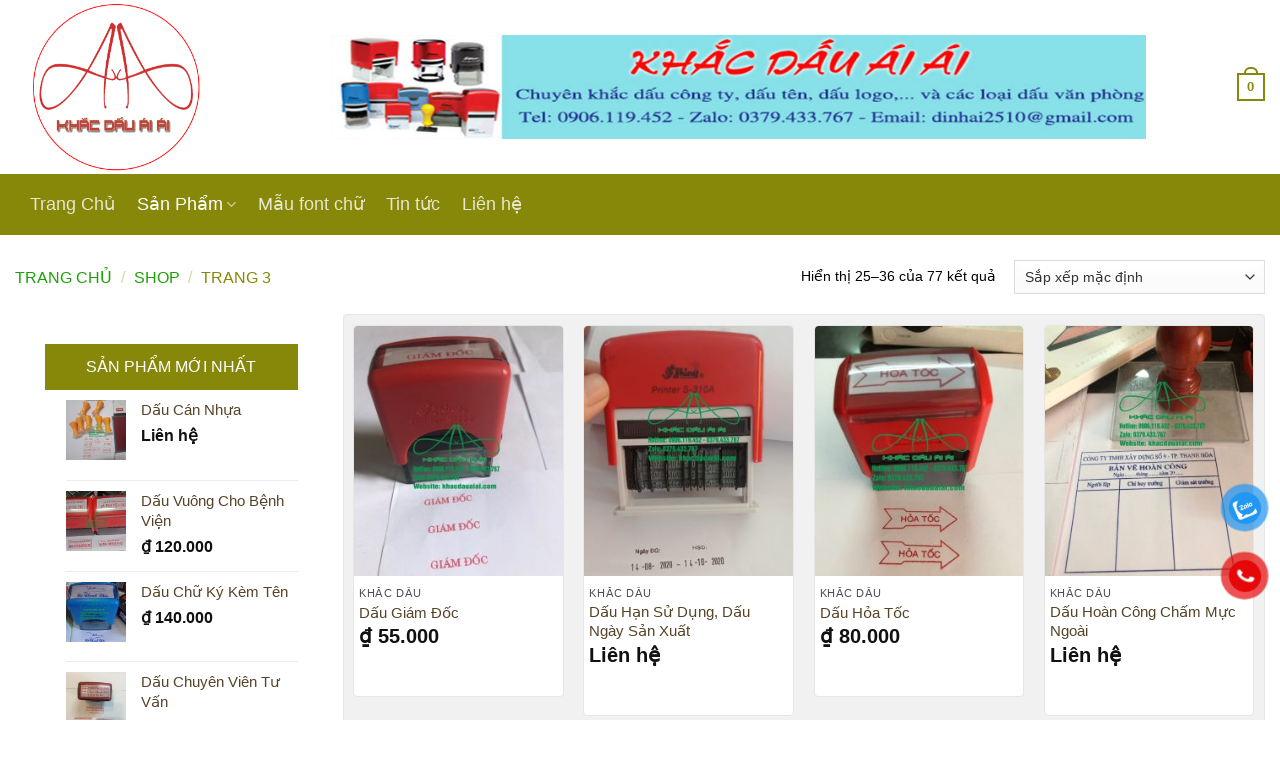

--- FILE ---
content_type: text/html; charset=UTF-8
request_url: https://khacdauaiai.com/shop/page/3/?add_to_wishlist=1860&_wpnonce=f75f22ef38
body_size: 24166
content:
<!DOCTYPE html>
<!--[if IE 9 ]> <html lang="vi" prefix="og: https://ogp.me/ns#" class="ie9 loading-site no-js"> <![endif]-->
<!--[if IE 8 ]> <html lang="vi" prefix="og: https://ogp.me/ns#" class="ie8 loading-site no-js"> <![endif]-->
<!--[if (gte IE 9)|!(IE)]><!--><html lang="vi" prefix="og: https://ogp.me/ns#" class="loading-site no-js"> <!--<![endif]-->
<head>
	<meta charset="UTF-8" />
	<link rel="profile" href="https://gmpg.org/xfn/11" />
	<link rel="pingback" href="https://khacdauaiai.com/xmlrpc.php" />

	<script>(function(html){html.className = html.className.replace(/\bno-js\b/,'js')})(document.documentElement);</script>
	<style>img:is([sizes="auto" i], [sizes^="auto," i]) { contain-intrinsic-size: 3000px 1500px }</style>
	<meta name="viewport" content="width=device-width, initial-scale=1, maximum-scale=1" />
<!-- Tối ưu hóa công cụ tìm kiếm bởi Rank Math PRO - https://rankmath.com/ -->
<title>Shop【KHẮC DẤU ÁI ÁI】</title>
<meta name="description" content="Sản phẩm Archive - Trang 3 trên 7 - KHẮC DẤU ÁI ÁI - DỊCH VỤ KHẮC DẤU GIÁ RẺ, KHẮC DẤU ONLINE GIAO TẬN NƠI TẠI TPHCM"/>
<meta name="robots" content="index, follow, max-snippet:-1, max-video-preview:-1, max-image-preview:large"/>
<link rel="canonical" href="https://khacdauaiai.com/shop/page/3/" />
<link rel="prev" href="https://khacdauaiai.com/shop/page/2/" />
<link rel="next" href="https://khacdauaiai.com/shop/page/4/" />
<meta property="og:locale" content="vi_VN" />
<meta property="og:type" content="article" />
<meta property="og:title" content="Shop【KHẮC DẤU ÁI ÁI】" />
<meta property="og:description" content="Sản phẩm Archive - Trang 3 trên 7 - KHẮC DẤU ÁI ÁI - DỊCH VỤ KHẮC DẤU GIÁ RẺ, KHẮC DẤU ONLINE GIAO TẬN NƠI TẠI TPHCM" />
<meta property="og:url" content="https://khacdauaiai.com/shop/page/3/" />
<meta property="og:site_name" content="KHẮC DẤU ÁI ÁI - DỊCH VỤ KHẮC DẤU GIÁ RẺ, KHẮC DẤU ONLINE GIAO TẬN NƠI TẠI TPHCM" />
<meta property="og:image" content="https://khacdauaiai.com/wp-content/uploads/2020/10/bia-2-1024x541.png" />
<meta property="og:image:secure_url" content="https://khacdauaiai.com/wp-content/uploads/2020/10/bia-2-1024x541.png" />
<meta property="og:image:width" content="1020" />
<meta property="og:image:height" content="539" />
<meta property="og:image:alt" content="ảnh bìa khắc dấu ái ái" />
<meta property="og:image:type" content="image/png" />
<meta name="twitter:card" content="summary_large_image" />
<meta name="twitter:title" content="Shop【KHẮC DẤU ÁI ÁI】" />
<meta name="twitter:description" content="Sản phẩm Archive - Trang 3 trên 7 - KHẮC DẤU ÁI ÁI - DỊCH VỤ KHẮC DẤU GIÁ RẺ, KHẮC DẤU ONLINE GIAO TẬN NƠI TẠI TPHCM" />
<meta name="twitter:image" content="https://khacdauaiai.com/wp-content/uploads/2020/10/bia-2-1024x541.png" />
<script type="application/ld+json" class="rank-math-schema-pro">{"@context":"https://schema.org","@graph":[{"@type":"Organization","@id":"https://khacdauaiai.com/#organization","name":"KH\u1eaeC D\u1ea4U \u00c1I \u00c1I - D\u1ecaCH V\u1ee4 KH\u1eaeC D\u1ea4U ONLINE GI\u00c1 R\u1eba, GIAO T\u1eacN N\u01a0I","url":"https://khacdauaiai.com","logo":{"@type":"ImageObject","@id":"https://khacdauaiai.com/#logo","url":"https://khacdauaiai.com/wp-content/uploads/2020/10/cropped-logo-kha-dau.png","contentUrl":"https://khacdauaiai.com/wp-content/uploads/2020/10/cropped-logo-kha-dau.png","caption":"KH\u1eaeC D\u1ea4U \u00c1I \u00c1I - D\u1ecaCH V\u1ee4 KH\u1eaeC D\u1ea4U ONLINE GI\u00c1 R\u1eba, GIAO T\u1eacN N\u01a0I","inLanguage":"vi","width":"512","height":"512"}},{"@type":"WebSite","@id":"https://khacdauaiai.com/#website","url":"https://khacdauaiai.com","name":"KH\u1eaeC D\u1ea4U \u00c1I \u00c1I - D\u1ecaCH V\u1ee4 KH\u1eaeC D\u1ea4U ONLINE GI\u00c1 R\u1eba, GIAO T\u1eacN N\u01a0I","publisher":{"@id":"https://khacdauaiai.com/#organization"},"inLanguage":"vi"},{"@type":"BreadcrumbList","@id":"https://khacdauaiai.com/shop/page/3/#breadcrumb","itemListElement":[{"@type":"ListItem","position":"1","item":{"@id":"https://khacdauaiai.com","name":"Home"}},{"@type":"ListItem","position":"2","item":{"@id":"https://khacdauaiai.com/shop/","name":"Shop"}}]},{"@type":"CollectionPage","@id":"https://khacdauaiai.com/shop/page/3/#webpage","url":"https://khacdauaiai.com/shop/page/3/","name":"Shop\u3010KH\u1eaeC D\u1ea4U \u00c1I \u00c1I\u3011","isPartOf":{"@id":"https://khacdauaiai.com/#website"},"inLanguage":"vi","breadcrumb":{"@id":"https://khacdauaiai.com/shop/page/3/#breadcrumb"}}]}</script>
<!-- /Plugin SEO WordPress Rank Math -->

<link rel='dns-prefetch' href='//static.addtoany.com' />
<link rel='dns-prefetch' href='//www.googletagmanager.com' />
<link rel='dns-prefetch' href='//fonts.googleapis.com' />
<link rel="alternate" type="application/rss+xml" title="Dòng thông tin KHẮC DẤU ÁI ÁI - DỊCH VỤ KHẮC DẤU GIÁ RẺ, KHẮC DẤU ONLINE GIAO TẬN NƠI TẠI TPHCM &raquo;" href="https://khacdauaiai.com/feed/" />
<link rel="alternate" type="application/rss+xml" title="KHẮC DẤU ÁI ÁI - DỊCH VỤ KHẮC DẤU GIÁ RẺ, KHẮC DẤU ONLINE GIAO TẬN NƠI TẠI TPHCM &raquo; Dòng bình luận" href="https://khacdauaiai.com/comments/feed/" />
<link rel="alternate" type="application/rss+xml" title="Nguồn tin KHẮC DẤU ÁI ÁI - DỊCH VỤ KHẮC DẤU GIÁ RẺ, KHẮC DẤU ONLINE GIAO TẬN NƠI TẠI TPHCM &raquo; Sản phẩm" href="https://khacdauaiai.com/shop/feed/" />
<script type="text/javascript">
/* <![CDATA[ */
window._wpemojiSettings = {"baseUrl":"https:\/\/s.w.org\/images\/core\/emoji\/16.0.1\/72x72\/","ext":".png","svgUrl":"https:\/\/s.w.org\/images\/core\/emoji\/16.0.1\/svg\/","svgExt":".svg","source":{"concatemoji":"https:\/\/khacdauaiai.com\/wp-includes\/js\/wp-emoji-release.min.js?ver=6.8.3"}};
/*! This file is auto-generated */
!function(s,n){var o,i,e;function c(e){try{var t={supportTests:e,timestamp:(new Date).valueOf()};sessionStorage.setItem(o,JSON.stringify(t))}catch(e){}}function p(e,t,n){e.clearRect(0,0,e.canvas.width,e.canvas.height),e.fillText(t,0,0);var t=new Uint32Array(e.getImageData(0,0,e.canvas.width,e.canvas.height).data),a=(e.clearRect(0,0,e.canvas.width,e.canvas.height),e.fillText(n,0,0),new Uint32Array(e.getImageData(0,0,e.canvas.width,e.canvas.height).data));return t.every(function(e,t){return e===a[t]})}function u(e,t){e.clearRect(0,0,e.canvas.width,e.canvas.height),e.fillText(t,0,0);for(var n=e.getImageData(16,16,1,1),a=0;a<n.data.length;a++)if(0!==n.data[a])return!1;return!0}function f(e,t,n,a){switch(t){case"flag":return n(e,"\ud83c\udff3\ufe0f\u200d\u26a7\ufe0f","\ud83c\udff3\ufe0f\u200b\u26a7\ufe0f")?!1:!n(e,"\ud83c\udde8\ud83c\uddf6","\ud83c\udde8\u200b\ud83c\uddf6")&&!n(e,"\ud83c\udff4\udb40\udc67\udb40\udc62\udb40\udc65\udb40\udc6e\udb40\udc67\udb40\udc7f","\ud83c\udff4\u200b\udb40\udc67\u200b\udb40\udc62\u200b\udb40\udc65\u200b\udb40\udc6e\u200b\udb40\udc67\u200b\udb40\udc7f");case"emoji":return!a(e,"\ud83e\udedf")}return!1}function g(e,t,n,a){var r="undefined"!=typeof WorkerGlobalScope&&self instanceof WorkerGlobalScope?new OffscreenCanvas(300,150):s.createElement("canvas"),o=r.getContext("2d",{willReadFrequently:!0}),i=(o.textBaseline="top",o.font="600 32px Arial",{});return e.forEach(function(e){i[e]=t(o,e,n,a)}),i}function t(e){var t=s.createElement("script");t.src=e,t.defer=!0,s.head.appendChild(t)}"undefined"!=typeof Promise&&(o="wpEmojiSettingsSupports",i=["flag","emoji"],n.supports={everything:!0,everythingExceptFlag:!0},e=new Promise(function(e){s.addEventListener("DOMContentLoaded",e,{once:!0})}),new Promise(function(t){var n=function(){try{var e=JSON.parse(sessionStorage.getItem(o));if("object"==typeof e&&"number"==typeof e.timestamp&&(new Date).valueOf()<e.timestamp+604800&&"object"==typeof e.supportTests)return e.supportTests}catch(e){}return null}();if(!n){if("undefined"!=typeof Worker&&"undefined"!=typeof OffscreenCanvas&&"undefined"!=typeof URL&&URL.createObjectURL&&"undefined"!=typeof Blob)try{var e="postMessage("+g.toString()+"("+[JSON.stringify(i),f.toString(),p.toString(),u.toString()].join(",")+"));",a=new Blob([e],{type:"text/javascript"}),r=new Worker(URL.createObjectURL(a),{name:"wpTestEmojiSupports"});return void(r.onmessage=function(e){c(n=e.data),r.terminate(),t(n)})}catch(e){}c(n=g(i,f,p,u))}t(n)}).then(function(e){for(var t in e)n.supports[t]=e[t],n.supports.everything=n.supports.everything&&n.supports[t],"flag"!==t&&(n.supports.everythingExceptFlag=n.supports.everythingExceptFlag&&n.supports[t]);n.supports.everythingExceptFlag=n.supports.everythingExceptFlag&&!n.supports.flag,n.DOMReady=!1,n.readyCallback=function(){n.DOMReady=!0}}).then(function(){return e}).then(function(){var e;n.supports.everything||(n.readyCallback(),(e=n.source||{}).concatemoji?t(e.concatemoji):e.wpemoji&&e.twemoji&&(t(e.twemoji),t(e.wpemoji)))}))}((window,document),window._wpemojiSettings);
/* ]]> */
</script>
<style id='wp-emoji-styles-inline-css' type='text/css'>

	img.wp-smiley, img.emoji {
		display: inline !important;
		border: none !important;
		box-shadow: none !important;
		height: 1em !important;
		width: 1em !important;
		margin: 0 0.07em !important;
		vertical-align: -0.1em !important;
		background: none !important;
		padding: 0 !important;
	}
</style>
<link rel='stylesheet' id='wp-block-library-css' href='https://khacdauaiai.com/wp-includes/css/dist/block-library/style.min.css?ver=6.8.3' type='text/css' media='all' />
<style id='classic-theme-styles-inline-css' type='text/css'>
/*! This file is auto-generated */
.wp-block-button__link{color:#fff;background-color:#32373c;border-radius:9999px;box-shadow:none;text-decoration:none;padding:calc(.667em + 2px) calc(1.333em + 2px);font-size:1.125em}.wp-block-file__button{background:#32373c;color:#fff;text-decoration:none}
</style>
<style id='global-styles-inline-css' type='text/css'>
:root{--wp--preset--aspect-ratio--square: 1;--wp--preset--aspect-ratio--4-3: 4/3;--wp--preset--aspect-ratio--3-4: 3/4;--wp--preset--aspect-ratio--3-2: 3/2;--wp--preset--aspect-ratio--2-3: 2/3;--wp--preset--aspect-ratio--16-9: 16/9;--wp--preset--aspect-ratio--9-16: 9/16;--wp--preset--color--black: #000000;--wp--preset--color--cyan-bluish-gray: #abb8c3;--wp--preset--color--white: #ffffff;--wp--preset--color--pale-pink: #f78da7;--wp--preset--color--vivid-red: #cf2e2e;--wp--preset--color--luminous-vivid-orange: #ff6900;--wp--preset--color--luminous-vivid-amber: #fcb900;--wp--preset--color--light-green-cyan: #7bdcb5;--wp--preset--color--vivid-green-cyan: #00d084;--wp--preset--color--pale-cyan-blue: #8ed1fc;--wp--preset--color--vivid-cyan-blue: #0693e3;--wp--preset--color--vivid-purple: #9b51e0;--wp--preset--gradient--vivid-cyan-blue-to-vivid-purple: linear-gradient(135deg,rgba(6,147,227,1) 0%,rgb(155,81,224) 100%);--wp--preset--gradient--light-green-cyan-to-vivid-green-cyan: linear-gradient(135deg,rgb(122,220,180) 0%,rgb(0,208,130) 100%);--wp--preset--gradient--luminous-vivid-amber-to-luminous-vivid-orange: linear-gradient(135deg,rgba(252,185,0,1) 0%,rgba(255,105,0,1) 100%);--wp--preset--gradient--luminous-vivid-orange-to-vivid-red: linear-gradient(135deg,rgba(255,105,0,1) 0%,rgb(207,46,46) 100%);--wp--preset--gradient--very-light-gray-to-cyan-bluish-gray: linear-gradient(135deg,rgb(238,238,238) 0%,rgb(169,184,195) 100%);--wp--preset--gradient--cool-to-warm-spectrum: linear-gradient(135deg,rgb(74,234,220) 0%,rgb(151,120,209) 20%,rgb(207,42,186) 40%,rgb(238,44,130) 60%,rgb(251,105,98) 80%,rgb(254,248,76) 100%);--wp--preset--gradient--blush-light-purple: linear-gradient(135deg,rgb(255,206,236) 0%,rgb(152,150,240) 100%);--wp--preset--gradient--blush-bordeaux: linear-gradient(135deg,rgb(254,205,165) 0%,rgb(254,45,45) 50%,rgb(107,0,62) 100%);--wp--preset--gradient--luminous-dusk: linear-gradient(135deg,rgb(255,203,112) 0%,rgb(199,81,192) 50%,rgb(65,88,208) 100%);--wp--preset--gradient--pale-ocean: linear-gradient(135deg,rgb(255,245,203) 0%,rgb(182,227,212) 50%,rgb(51,167,181) 100%);--wp--preset--gradient--electric-grass: linear-gradient(135deg,rgb(202,248,128) 0%,rgb(113,206,126) 100%);--wp--preset--gradient--midnight: linear-gradient(135deg,rgb(2,3,129) 0%,rgb(40,116,252) 100%);--wp--preset--font-size--small: 13px;--wp--preset--font-size--medium: 20px;--wp--preset--font-size--large: 36px;--wp--preset--font-size--x-large: 42px;--wp--preset--spacing--20: 0.44rem;--wp--preset--spacing--30: 0.67rem;--wp--preset--spacing--40: 1rem;--wp--preset--spacing--50: 1.5rem;--wp--preset--spacing--60: 2.25rem;--wp--preset--spacing--70: 3.38rem;--wp--preset--spacing--80: 5.06rem;--wp--preset--shadow--natural: 6px 6px 9px rgba(0, 0, 0, 0.2);--wp--preset--shadow--deep: 12px 12px 50px rgba(0, 0, 0, 0.4);--wp--preset--shadow--sharp: 6px 6px 0px rgba(0, 0, 0, 0.2);--wp--preset--shadow--outlined: 6px 6px 0px -3px rgba(255, 255, 255, 1), 6px 6px rgba(0, 0, 0, 1);--wp--preset--shadow--crisp: 6px 6px 0px rgba(0, 0, 0, 1);}:where(.is-layout-flex){gap: 0.5em;}:where(.is-layout-grid){gap: 0.5em;}body .is-layout-flex{display: flex;}.is-layout-flex{flex-wrap: wrap;align-items: center;}.is-layout-flex > :is(*, div){margin: 0;}body .is-layout-grid{display: grid;}.is-layout-grid > :is(*, div){margin: 0;}:where(.wp-block-columns.is-layout-flex){gap: 2em;}:where(.wp-block-columns.is-layout-grid){gap: 2em;}:where(.wp-block-post-template.is-layout-flex){gap: 1.25em;}:where(.wp-block-post-template.is-layout-grid){gap: 1.25em;}.has-black-color{color: var(--wp--preset--color--black) !important;}.has-cyan-bluish-gray-color{color: var(--wp--preset--color--cyan-bluish-gray) !important;}.has-white-color{color: var(--wp--preset--color--white) !important;}.has-pale-pink-color{color: var(--wp--preset--color--pale-pink) !important;}.has-vivid-red-color{color: var(--wp--preset--color--vivid-red) !important;}.has-luminous-vivid-orange-color{color: var(--wp--preset--color--luminous-vivid-orange) !important;}.has-luminous-vivid-amber-color{color: var(--wp--preset--color--luminous-vivid-amber) !important;}.has-light-green-cyan-color{color: var(--wp--preset--color--light-green-cyan) !important;}.has-vivid-green-cyan-color{color: var(--wp--preset--color--vivid-green-cyan) !important;}.has-pale-cyan-blue-color{color: var(--wp--preset--color--pale-cyan-blue) !important;}.has-vivid-cyan-blue-color{color: var(--wp--preset--color--vivid-cyan-blue) !important;}.has-vivid-purple-color{color: var(--wp--preset--color--vivid-purple) !important;}.has-black-background-color{background-color: var(--wp--preset--color--black) !important;}.has-cyan-bluish-gray-background-color{background-color: var(--wp--preset--color--cyan-bluish-gray) !important;}.has-white-background-color{background-color: var(--wp--preset--color--white) !important;}.has-pale-pink-background-color{background-color: var(--wp--preset--color--pale-pink) !important;}.has-vivid-red-background-color{background-color: var(--wp--preset--color--vivid-red) !important;}.has-luminous-vivid-orange-background-color{background-color: var(--wp--preset--color--luminous-vivid-orange) !important;}.has-luminous-vivid-amber-background-color{background-color: var(--wp--preset--color--luminous-vivid-amber) !important;}.has-light-green-cyan-background-color{background-color: var(--wp--preset--color--light-green-cyan) !important;}.has-vivid-green-cyan-background-color{background-color: var(--wp--preset--color--vivid-green-cyan) !important;}.has-pale-cyan-blue-background-color{background-color: var(--wp--preset--color--pale-cyan-blue) !important;}.has-vivid-cyan-blue-background-color{background-color: var(--wp--preset--color--vivid-cyan-blue) !important;}.has-vivid-purple-background-color{background-color: var(--wp--preset--color--vivid-purple) !important;}.has-black-border-color{border-color: var(--wp--preset--color--black) !important;}.has-cyan-bluish-gray-border-color{border-color: var(--wp--preset--color--cyan-bluish-gray) !important;}.has-white-border-color{border-color: var(--wp--preset--color--white) !important;}.has-pale-pink-border-color{border-color: var(--wp--preset--color--pale-pink) !important;}.has-vivid-red-border-color{border-color: var(--wp--preset--color--vivid-red) !important;}.has-luminous-vivid-orange-border-color{border-color: var(--wp--preset--color--luminous-vivid-orange) !important;}.has-luminous-vivid-amber-border-color{border-color: var(--wp--preset--color--luminous-vivid-amber) !important;}.has-light-green-cyan-border-color{border-color: var(--wp--preset--color--light-green-cyan) !important;}.has-vivid-green-cyan-border-color{border-color: var(--wp--preset--color--vivid-green-cyan) !important;}.has-pale-cyan-blue-border-color{border-color: var(--wp--preset--color--pale-cyan-blue) !important;}.has-vivid-cyan-blue-border-color{border-color: var(--wp--preset--color--vivid-cyan-blue) !important;}.has-vivid-purple-border-color{border-color: var(--wp--preset--color--vivid-purple) !important;}.has-vivid-cyan-blue-to-vivid-purple-gradient-background{background: var(--wp--preset--gradient--vivid-cyan-blue-to-vivid-purple) !important;}.has-light-green-cyan-to-vivid-green-cyan-gradient-background{background: var(--wp--preset--gradient--light-green-cyan-to-vivid-green-cyan) !important;}.has-luminous-vivid-amber-to-luminous-vivid-orange-gradient-background{background: var(--wp--preset--gradient--luminous-vivid-amber-to-luminous-vivid-orange) !important;}.has-luminous-vivid-orange-to-vivid-red-gradient-background{background: var(--wp--preset--gradient--luminous-vivid-orange-to-vivid-red) !important;}.has-very-light-gray-to-cyan-bluish-gray-gradient-background{background: var(--wp--preset--gradient--very-light-gray-to-cyan-bluish-gray) !important;}.has-cool-to-warm-spectrum-gradient-background{background: var(--wp--preset--gradient--cool-to-warm-spectrum) !important;}.has-blush-light-purple-gradient-background{background: var(--wp--preset--gradient--blush-light-purple) !important;}.has-blush-bordeaux-gradient-background{background: var(--wp--preset--gradient--blush-bordeaux) !important;}.has-luminous-dusk-gradient-background{background: var(--wp--preset--gradient--luminous-dusk) !important;}.has-pale-ocean-gradient-background{background: var(--wp--preset--gradient--pale-ocean) !important;}.has-electric-grass-gradient-background{background: var(--wp--preset--gradient--electric-grass) !important;}.has-midnight-gradient-background{background: var(--wp--preset--gradient--midnight) !important;}.has-small-font-size{font-size: var(--wp--preset--font-size--small) !important;}.has-medium-font-size{font-size: var(--wp--preset--font-size--medium) !important;}.has-large-font-size{font-size: var(--wp--preset--font-size--large) !important;}.has-x-large-font-size{font-size: var(--wp--preset--font-size--x-large) !important;}
:where(.wp-block-post-template.is-layout-flex){gap: 1.25em;}:where(.wp-block-post-template.is-layout-grid){gap: 1.25em;}
:where(.wp-block-columns.is-layout-flex){gap: 2em;}:where(.wp-block-columns.is-layout-grid){gap: 2em;}
:root :where(.wp-block-pullquote){font-size: 1.5em;line-height: 1.6;}
</style>
<link rel='stylesheet' id='font-awesome-four-css' href='https://khacdauaiai.com/wp-content/plugins/font-awesome-4-menus/css/font-awesome.min.css?ver=4.7.0' type='text/css' media='all' />
<link rel='stylesheet' id='woof-css' href='https://khacdauaiai.com/wp-content/plugins/woocommerce-products-filter/css/front.css?ver=6.8.3' type='text/css' media='all' />
<link rel='stylesheet' id='chosen-drop-down-css' href='https://khacdauaiai.com/wp-content/plugins/woocommerce-products-filter/js/chosen/chosen.min.css?ver=6.8.3' type='text/css' media='all' />
<style id='woocommerce-inline-inline-css' type='text/css'>
.woocommerce form .form-row .required { visibility: visible; }
</style>
<link rel='stylesheet' id='pzf-style-css' href='https://khacdauaiai.com/wp-content/plugins/button-contact-vr/legacy/css/style.css?ver=1' type='text/css' media='all' />
<link rel='stylesheet' id='brands-styles-css' href='https://khacdauaiai.com/wp-content/plugins/woocommerce/assets/css/brands.css?ver=9.9.6' type='text/css' media='all' />
<link rel='stylesheet' id='flatsome-icons-css' href='https://khacdauaiai.com/wp-content/themes/flatsome/assets/css/fl-icons.css?ver=3.12' type='text/css' media='all' />
<link rel='stylesheet' id='wc-custom-add-to-cart-css' href='https://khacdauaiai.com/wp-content/plugins/woo-custom-add-to-cart-button/assets/css/wc-custom-add-to-cart.min.css?ver=1.2.6' type='text/css' media='all' />
<link rel='stylesheet' id='addtoany-css' href='https://khacdauaiai.com/wp-content/plugins/add-to-any/addtoany.min.css?ver=1.16' type='text/css' media='all' />
<link rel='stylesheet' id='flatsome-main-css' href='https://khacdauaiai.com/wp-content/themes/flatsome/assets/css/flatsome.css?ver=3.12.3' type='text/css' media='all' />
<link rel='stylesheet' id='flatsome-shop-css' href='https://khacdauaiai.com/wp-content/themes/flatsome/assets/css/flatsome-shop.css?ver=3.12.3' type='text/css' media='all' />
<link rel='stylesheet' id='flatsome-style-css' href='https://khacdauaiai.com/wp-content/themes/flatsome/style.css?ver=3.12.3' type='text/css' media='all' />
<link rel='stylesheet' id='flatsome-googlefonts-css' href='//fonts.googleapis.com/css?family=-apple-system%2C+BlinkMacSystemFont%2C+%22Segoe+UI%22%2C+Roboto%2C+Oxygen-Sans%2C+Ubuntu%2C+Cantarell%2C+%22Helvetica+Neue%22%2C+sans-serif%3Aregular%2C700%2Cregular%2C700%2Cregular&#038;display=swap&#038;ver=3.9' type='text/css' media='all' />
<script type="text/javascript" src="https://khacdauaiai.com/wp-includes/js/jquery/jquery.min.js?ver=3.7.1" id="jquery-core-js"></script>
<script type="text/javascript" src="https://khacdauaiai.com/wp-includes/js/jquery/jquery-migrate.min.js?ver=3.4.1" id="jquery-migrate-js"></script>
<script type="text/javascript" id="addtoany-core-js-before">
/* <![CDATA[ */
window.a2a_config=window.a2a_config||{};a2a_config.callbacks=[];a2a_config.overlays=[];a2a_config.templates={};a2a_localize = {
	Share: "Share",
	Save: "Save",
	Subscribe: "Subscribe",
	Email: "Email",
	Bookmark: "Bookmark",
	ShowAll: "Show all",
	ShowLess: "Show less",
	FindServices: "Find service(s)",
	FindAnyServiceToAddTo: "Instantly find any service to add to",
	PoweredBy: "Powered by",
	ShareViaEmail: "Share via email",
	SubscribeViaEmail: "Subscribe via email",
	BookmarkInYourBrowser: "Bookmark in your browser",
	BookmarkInstructions: "Press Ctrl+D or \u2318+D to bookmark this page",
	AddToYourFavorites: "Add to your favorites",
	SendFromWebOrProgram: "Send from any email address or email program",
	EmailProgram: "Email program",
	More: "More&#8230;",
	ThanksForSharing: "Thanks for sharing!",
	ThanksForFollowing: "Thanks for following!"
};
/* ]]> */
</script>
<script type="text/javascript" defer src="https://static.addtoany.com/menu/page.js" id="addtoany-core-js"></script>
<script type="text/javascript" defer src="https://khacdauaiai.com/wp-content/plugins/add-to-any/addtoany.min.js?ver=1.1" id="addtoany-jquery-js"></script>
<script type="text/javascript" src="https://khacdauaiai.com/wp-content/plugins/woocommerce/assets/js/jquery-blockui/jquery.blockUI.min.js?ver=2.7.0-wc.9.9.6" id="jquery-blockui-js" defer="defer" data-wp-strategy="defer"></script>
<script type="text/javascript" id="wc-add-to-cart-js-extra">
/* <![CDATA[ */
var wc_add_to_cart_params = {"ajax_url":"\/wp-admin\/admin-ajax.php","wc_ajax_url":"\/?wc-ajax=%%endpoint%%","i18n_view_cart":"Xem gi\u1ecf h\u00e0ng","cart_url":"https:\/\/khacdauaiai.com\/cart\/","is_cart":"","cart_redirect_after_add":"yes"};
/* ]]> */
</script>
<script type="text/javascript" src="https://khacdauaiai.com/wp-content/plugins/woocommerce/assets/js/frontend/add-to-cart.min.js?ver=9.9.6" id="wc-add-to-cart-js" defer="defer" data-wp-strategy="defer"></script>
<script type="text/javascript" src="https://khacdauaiai.com/wp-content/plugins/woocommerce/assets/js/js-cookie/js.cookie.min.js?ver=2.1.4-wc.9.9.6" id="js-cookie-js" defer="defer" data-wp-strategy="defer"></script>
<script type="text/javascript" id="woocommerce-js-extra">
/* <![CDATA[ */
var woocommerce_params = {"ajax_url":"\/wp-admin\/admin-ajax.php","wc_ajax_url":"\/?wc-ajax=%%endpoint%%","i18n_password_show":"Hi\u1ec3n th\u1ecb m\u1eadt kh\u1ea9u","i18n_password_hide":"\u1ea8n m\u1eadt kh\u1ea9u"};
/* ]]> */
</script>
<script type="text/javascript" src="https://khacdauaiai.com/wp-content/plugins/woocommerce/assets/js/frontend/woocommerce.min.js?ver=9.9.6" id="woocommerce-js" defer="defer" data-wp-strategy="defer"></script>

<!-- Đoạn mã Google tag (gtag.js) được thêm bởi Site Kit -->

<!-- Đoạn mã Google Analytics được thêm bởi Site Kit -->
<script type="text/javascript" src="https://www.googletagmanager.com/gtag/js?id=G-6PMDK0B9R1" id="google_gtagjs-js" async></script>
<script type="text/javascript" id="google_gtagjs-js-after">
/* <![CDATA[ */
window.dataLayer = window.dataLayer || [];function gtag(){dataLayer.push(arguments);}
gtag("set","linker",{"domains":["khacdauaiai.com"]});
gtag("js", new Date());
gtag("set", "developer_id.dZTNiMT", true);
gtag("config", "G-6PMDK0B9R1");
/* ]]> */
</script>

<!-- Kết thúc đoạn mã Google tag (gtag.js) được thêm bởi Site Kit -->
<link rel="https://api.w.org/" href="https://khacdauaiai.com/wp-json/" /><link rel="EditURI" type="application/rsd+xml" title="RSD" href="https://khacdauaiai.com/xmlrpc.php?rsd" />
<meta name="generator" content="WordPress 6.8.3" />
<meta name="generator" content="Site Kit by Google 1.156.0" /><meta name="p:domain_verify" content="dfe88fbaee50f7aa38f7fd3d4a3e7f9e"/>
<meta name="google-site-verification" content="KncsTCGtcH2yxkqnTrscsd4hBspLTQLqfURqnuowlm8" />
<!-- Global site tag (gtag.js) - Google Analytics -->
<script async src="https://www.googletagmanager.com/gtag/js?id=G-6PMDK0B9R1"></script>
<script>
  window.dataLayer = window.dataLayer || [];
  function gtag(){dataLayer.push(arguments);}
  gtag('js', new Date());

  gtag('config', 'G-6PMDK0B9R1');
</script><style>.bg{opacity: 0; transition: opacity 1s; -webkit-transition: opacity 1s;} .bg-loaded{opacity: 1;}</style><!--[if IE]><link rel="stylesheet" type="text/css" href="https://khacdauaiai.com/wp-content/themes/flatsome/assets/css/ie-fallback.css"><script src="//cdnjs.cloudflare.com/ajax/libs/html5shiv/3.6.1/html5shiv.js"></script><script>var head = document.getElementsByTagName('head')[0],style = document.createElement('style');style.type = 'text/css';style.styleSheet.cssText = ':before,:after{content:none !important';head.appendChild(style);setTimeout(function(){head.removeChild(style);}, 0);</script><script src="https://khacdauaiai.com/wp-content/themes/flatsome/assets/libs/ie-flexibility.js"></script><![endif]-->	<noscript><style>.woocommerce-product-gallery{ opacity: 1 !important; }</style></noscript>
	<link rel="icon" href="https://khacdauaiai.com/wp-content/uploads/2020/10/cropped-logo-kha-dau-32x32.png" sizes="32x32" />
<link rel="icon" href="https://khacdauaiai.com/wp-content/uploads/2020/10/cropped-logo-kha-dau-192x192.png" sizes="192x192" />
<link rel="apple-touch-icon" href="https://khacdauaiai.com/wp-content/uploads/2020/10/cropped-logo-kha-dau-180x180.png" />
<meta name="msapplication-TileImage" content="https://khacdauaiai.com/wp-content/uploads/2020/10/cropped-logo-kha-dau-270x270.png" />
<style id="custom-css" type="text/css">:root {--primary-color: #878709;}html{background-color:#ffffff!important;}.full-width .ubermenu-nav, .container, .row{max-width: 1250px}.row.row-collapse{max-width: 1220px}.row.row-small{max-width: 1242.5px}.row.row-large{max-width: 1280px}.header-main{height: 174px}#logo img{max-height: 174px}#logo{width:271px;}.stuck #logo img{padding:3px 0;}.header-bottom{min-height: 45px}.header-top{min-height: 45px}.transparent .header-main{height: 30px}.transparent #logo img{max-height: 30px}.has-transparent + .page-title:first-of-type,.has-transparent + #main > .page-title,.has-transparent + #main > div > .page-title,.has-transparent + #main .page-header-wrapper:first-of-type .page-title{padding-top: 80px;}.header.show-on-scroll,.stuck .header-main{height:48px!important}.stuck #logo img{max-height: 48px!important}.header-bg-color, .header-wrapper {background-color: rgba(255,255,255,0.9)}.header-bottom {background-color: #878709}.header-main .nav > li > a{line-height: 25px }.header-bottom-nav > li > a{line-height: 41px }@media (max-width: 549px) {.header-main{height: 70px}#logo img{max-height: 70px}}.nav-dropdown{font-size:100%}/* Color */.accordion-title.active, .has-icon-bg .icon .icon-inner,.logo a, .primary.is-underline, .primary.is-link, .badge-outline .badge-inner, .nav-outline > li.active> a,.nav-outline >li.active > a, .cart-icon strong,[data-color='primary'], .is-outline.primary{color: #878709;}/* Color !important */[data-text-color="primary"]{color: #878709!important;}/* Background Color */[data-text-bg="primary"]{background-color: #878709;}/* Background */.scroll-to-bullets a,.featured-title, .label-new.menu-item > a:after, .nav-pagination > li > .current,.nav-pagination > li > span:hover,.nav-pagination > li > a:hover,.has-hover:hover .badge-outline .badge-inner,button[type="submit"], .button.wc-forward:not(.checkout):not(.checkout-button), .button.submit-button, .button.primary:not(.is-outline),.featured-table .title,.is-outline:hover, .has-icon:hover .icon-label,.nav-dropdown-bold .nav-column li > a:hover, .nav-dropdown.nav-dropdown-bold > li > a:hover, .nav-dropdown-bold.dark .nav-column li > a:hover, .nav-dropdown.nav-dropdown-bold.dark > li > a:hover, .is-outline:hover, .tagcloud a:hover,.grid-tools a, input[type='submit']:not(.is-form), .box-badge:hover .box-text, input.button.alt,.nav-box > li > a:hover,.nav-box > li.active > a,.nav-pills > li.active > a ,.current-dropdown .cart-icon strong, .cart-icon:hover strong, .nav-line-bottom > li > a:before, .nav-line-grow > li > a:before, .nav-line > li > a:before,.banner, .header-top, .slider-nav-circle .flickity-prev-next-button:hover svg, .slider-nav-circle .flickity-prev-next-button:hover .arrow, .primary.is-outline:hover, .button.primary:not(.is-outline), input[type='submit'].primary, input[type='submit'].primary, input[type='reset'].button, input[type='button'].primary, .badge-inner{background-color: #878709;}/* Border */.nav-vertical.nav-tabs > li.active > a,.scroll-to-bullets a.active,.nav-pagination > li > .current,.nav-pagination > li > span:hover,.nav-pagination > li > a:hover,.has-hover:hover .badge-outline .badge-inner,.accordion-title.active,.featured-table,.is-outline:hover, .tagcloud a:hover,blockquote, .has-border, .cart-icon strong:after,.cart-icon strong,.blockUI:before, .processing:before,.loading-spin, .slider-nav-circle .flickity-prev-next-button:hover svg, .slider-nav-circle .flickity-prev-next-button:hover .arrow, .primary.is-outline:hover{border-color: #878709}.nav-tabs > li.active > a{border-top-color: #878709}.widget_shopping_cart_content .blockUI.blockOverlay:before { border-left-color: #878709 }.woocommerce-checkout-review-order .blockUI.blockOverlay:before { border-left-color: #878709 }/* Fill */.slider .flickity-prev-next-button:hover svg,.slider .flickity-prev-next-button:hover .arrow{fill: #878709;}body{font-size: 100%;}@media screen and (max-width: 549px){body{font-size: 100%;}}body{font-family:"-apple-system, BlinkMacSystemFont, "Segoe UI", Roboto, Oxygen-Sans, Ubuntu, Cantarell, "Helvetica Neue", sans-serif", sans-serif}body{font-weight: 0}body{color: #000000}.nav > li > a {font-family:"-apple-system, BlinkMacSystemFont, "Segoe UI", Roboto, Oxygen-Sans, Ubuntu, Cantarell, "Helvetica Neue", sans-serif", sans-serif;}.mobile-sidebar-levels-2 .nav > li > ul > li > a {font-family:"-apple-system, BlinkMacSystemFont, "Segoe UI", Roboto, Oxygen-Sans, Ubuntu, Cantarell, "Helvetica Neue", sans-serif", sans-serif;}.nav > li > a {font-weight: 700;}.mobile-sidebar-levels-2 .nav > li > ul > li > a {font-weight: 700;}h1,h2,h3,h4,h5,h6,.heading-font, .off-canvas-center .nav-sidebar.nav-vertical > li > a{font-family: "-apple-system, BlinkMacSystemFont, "Segoe UI", Roboto, Oxygen-Sans, Ubuntu, Cantarell, "Helvetica Neue", sans-serif", sans-serif;}h1,h2,h3,h4,h5,h6,.heading-font,.banner h1,.banner h2{font-weight: 700;}h1,h2,h3,h4,h5,h6,.heading-font{color: #878709;}.alt-font{font-family: "-apple-system, BlinkMacSystemFont, "Segoe UI", Roboto, Oxygen-Sans, Ubuntu, Cantarell, "Helvetica Neue", sans-serif", sans-serif;}.alt-font{font-weight: 0!important;}a{color: #564429;}a:hover{color: #d41111;}.tagcloud a:hover{border-color: #d41111;background-color: #d41111;}.is-divider{background-color: #878709;}.shop-page-title.featured-title .title-overlay{background-color: rgba(255,255,255,0.3);}.current .breadcrumb-step, [data-icon-label]:after, .button#place_order,.button.checkout,.checkout-button,.single_add_to_cart_button.button{background-color: #ab9216!important }.price del, .product_list_widget del, del .woocommerce-Price-amount { color: #000000; }@media screen and (min-width: 550px){.products .box-vertical .box-image{min-width: 247px!important;width: 247px!important;}}.footer-2{background-color: #878709}.label-new.menu-item > a:after{content:"New";}.label-hot.menu-item > a:after{content:"Hot";}.label-sale.menu-item > a:after{content:"Sale";}.label-popular.menu-item > a:after{content:"Popular";}</style>		<style type="text/css" id="wp-custom-css">
			.container{padding-right: 0}
.header:not(.transparent) .header-bottom-nav.nav > li > a{ font-weight: normal;}
.nav-dropdown-default{ 
background: #fafbfe;padding:0; border: 0px; box-shadow: 0px 0px 0px;}
.slider-section .has-hover .bg, .has-hover [class*="image-"] img{border-radius: 4px}
.tieu-de-sidebar{ background: #878709;
color: #fff;
text-transform: uppercase;
font-size: 16px;
margin: 0;
height: 46px;
text-align: center;
line-height: 46px;
font-weight: 400;}

body.framed, body.framed header, body.framed .header-wrapper, body.boxed, body.boxed header, body.boxed .header-wrapper, body.boxed .is-sticky-section{max-width:1200px}
.slider-section .cot1 .col-inner{ padding-right: 0; background: whitesmoke; }

.slider-section .cot3{padding-right: 0}
.slider-section .cot1, .slider-section .cot1-1 {padding-left:0}
.slider-section .cot3 img{border-radius: 4px}
.widget{margin-bottom:0}
.icon-box-left, .icon-box-right{background: white; border-bottom: 1px dashed #e6e6e6;
padding-bottom: 3px;
padding-top: 3px; padding-left: 10px; border-left: 1px solid #e6e6e6;
border-right: 1px solid #e6e6e6;}
.cot1 .tieu-de-phu{height: 37px;
line-height: 36px;
font-weight: bold;
color: #0F6;
text-align: center;
background: #f1f1f1;
font-size: 14px; border: 1px solid #dedede; border-top: 0
}
.cot1-1 .col-inner{border:1px solid #dedede}
.box-blog-post .is-divider{display: none}
.cot1 .post-item .box-normal .box-text .post-title{padding-left: 20px; font-weight: normal;background: url(/wp-content/uploads/2018/03/bullet2.png) no-repeat left 3px; margin-left: 10px;color: #2f2f2f;}
.cot1 .post-item{ padding: 0 9.8px 0px;}
.cot1 .post-item .box-normal .box-text{padding-top: 9px;
padding-bottom: 9px; font-size: 13px;border-bottom: 1px dashed #dedede; border-left: 1px solid #e6e6e6; border-right: 1px solid #e6e6e6}
.cot1 .post-item .box-normal .box-text:hover{background: white}

.heading {background: #f7f7f7 ;
min-height: 49px;
border-bottom: 4px solid #878709;
position: relative; height: 50px;}
.heading h2 {
font-size: 16px;
margin: 0;
font-weight: 400;
padding: 16px; 
}
.heading h2 a {
color: #878709;
text-transform: uppercase;
}
.readmore {
position: absolute;
top: 12px;
right: 15px; font-size: 14px;

color: gray;
font-weight: normal; padding-right: 2px;
padding-top: 1px;
transition: all .3s;}
.readmore:hover{color: green}
.khuyen-mai {
background: #f9f9f9;
border: 1px dashed #878709;
border-radius: 4px;
padding: 10px;
font-size: 15px; color: #424242; margin-bottom: 10px;
}
.khuyen-mai strong{color: red; }
.khuyen-mai ul{margin-top: 10px; margin-bottom: 0}
.khuyen-mai ul li{margin-bottom: 4px}
.product-main .product-info{font-size: 14px; padding-top:0}
.thong-bao-chung{font-size: 14px; margin-bottom: 10px}
.demo_store {
padding: 5px;
margin: 0;
text-align: center;
background-color: #878709;
color: #FFF;
font-size: 15px;
}
.html-shop-page, .shop-container .term-description, .notice{background: #fff;
padding: 7px;
border: 1px dashed #fff;
border-radius: 4px;
border-left: 8px solid #878709;
margin-bottom: 15px;
margin-top: 15px;
font-size: 15px;
color: #383838;}
.shop-container .term-description{margin-top:0}
.shop-container .term-description p{margin-bottom:0}
.page-title-inner{padding-left: 0}
#product-sidebar{padding-left:0; padding-right:0; border-right: 0}
.category-page-row .large-3{padding-left:0; padding-right:0}
.category-page-row .large-9{padding-right:0}
.cot1{padding-left:0; padding-right:10px}
.page-title-inner .medium-text-center{font-size: 14px}
.breadcrumbs{text-transform: uppercase;
font-weight: normal;
letter-spacing: 0px;
padding: 0;
color: #878709;}
.category-page-row{padding-top:15px}
.category-page-row .products{ background: #f1f1f1;
margin: 0 !important;
padding-top: 10px;
border: 1px solid #e6e6e6;
border-radius: 4px;
}
.product-small .col-inner{background: white; border: 1px solid #e6e6e6; border-radius: 4px;}
.product-small .box-text-products{padding-left: 5px; padding-right: 5px}
.has-hover [class*="image-"] img{border-bottom-left-radius: 0; border-bottom-right-radius:0}
.product-title{margin-bottom: 10px; font-size: 15px}
.product-small .price-wrapper del{display: inline-block;
margin-bottom: 10px;
font-size: 14px;
color: #b5b5b5;}
.product-small .price-wrapper .price{display: block;
font-size: 20px;
color: red;}
.product-small .price-wrapper .price ins span{color: red; font-weight: normal}
.badge-inner{background: #ff7300;
font-size: 14px; font-weight: normal; padding: 7px;
border-radius: 4px;}
.badge{height: 30px}
.product-small .box-text{padding-bottom: 50px}
.top{bottom:0 !important; top:auto} .left {
left: 50px;}
.badge-container{margin-bottom:10px}
.product-small .col-inner:hover{border: 1px solid #878709}
.cot-2{padding-right: 0 !important}
.product-small .price-wrapper .rrp-price{display: inline-block;
font-size: 14px;
color: gray;
}
.footer-secondary{display: none}
.product-main{padding-top: 20px; padding-bottom:0}
.product-main .large-9{padding-right:0}
.product-info .breadcrumbs{font-size: .85em;
margin: 0 0 .5em;
background: #f1f1f1;
padding: 8px;
border-bottom: 5px solid #878709;}
.breadcrumbs a{color: rgb(29, 161, 7);}
.product-main .product-title{font-size:25px; font-weight: normal; margin-top: 20px; color: black }
.product-main .price-wrapper .price del{font-size: 18px; font-weight: normal; color: gray; margin-bottom: 15px; display: inline-block;}
.product-main .price-wrapper .price ins span{font-weight: normal; color: red}
.product-main .price-wrapper .price{font-weight: normal; color: red}
.detailcall-1{padding: 5px 20px;}
.detailcall-1 h3{ margin-bottom: 0;}
.woocommerce-tabs{ background: #ffffff;
border: 1px solid #e6e6e6;
padding-left: 10px !important; padding-right: 10px !important; padding-top:30px;
border-radius: 4px;}
.product-main .product-footer .product-title{font-size: 15px; color: black}

.related-products-wrapper h3{background: #f1f1f1;
border-bottom: 5px solid #878709;
padding-left: 10px;
color: #878709;
height: 45px;
line-height: 13px;
margin-bottom: 20px;
margin-top: 20px; font-size: 16px; letter-spacing:0; font-weight: normal}
.product-main .tabbed-content .tab-panels{font-size: 14px}
.product-main .product-tabs{ border-bottom: 1px solid #ececec;}
.page-wrapper{padding-top: 20px; padding-bottom:0}
.page-wrapper .large-3{padding-left:0}
.page-wrapper #content{padding-right: 0}
.page-wrapper .col-divided{padding-right:10px}
.blog-wrapper .post-sidebar{padding-right:10px}
.blog-wrapper .large-9{padding-right:0; padding-left:20px}
.box-image .out-of-stock-label{color: #fff;
font-weight: normal;
text-transform: none;
position: absolute;
top: 0;
font-size: 14px;
width: 68px;
right: 0;
background: #fff;
padding: 5px 0;
background: rgba(255, 0, 0, 0.9);
text-align: center;
opacity: .9; border-bottom-right-radius: 5px;
}
.product-main .badge-container{top:0; left:0; margin-left:10px; margin-top:10px}

.menu-mobile .widget_nav_menu{margin-left:0}
.menu-mobile .widget_nav_menu ul>li{padding-left:20px}
.menu-mobile .widget_nav_menu ul>li>ul{padding-left:0 !important; background: #878709; margin-left:0}
.menu-mobile .widget_nav_menu .sub-menu li{border-bottom: 1px solid #a3c378}
.menu-mobile .widget_nav_menu .sub-menu li a{font-size: 16px}
.menu-mobile .widget_nav_menu ul>li a{font-size: 18px; padding-top: 7px; padding-bottom:7px}
.widget .toggle{margin-right:20px}
.menu-mobile .col{padding-bottom:0px; padding-left: 10px; padding-right: 10px}
.off-canvas-left.dark .mfp-content{background: white}
.header-block .cot1{padding:0}
@media (max-width: 549px){.left{left:19%} .cot-2{padding-right:10px !important}}		</style>
			<script type="text/javascript">
	    var woof_is_permalink =1;

	    var woof_shop_page = "";
	
	    var woof_really_curr_tax = {};
	    var woof_current_page_link = location.protocol + '//' + location.host + location.pathname;
	    //***lets remove pagination from woof_current_page_link
	    woof_current_page_link = woof_current_page_link.replace(/\page\/[0-9]+/, "");
			    woof_current_page_link = "https://khacdauaiai.com/shop/";
			    var woof_link = 'https://khacdauaiai.com/wp-content/plugins/woocommerce-products-filter/';

		</script>

		<script>

	    var woof_ajaxurl = "https://khacdauaiai.com/wp-admin/admin-ajax.php";

	    var woof_lang = {
		'orderby': "orderby",
		'date': "date",
		'perpage': "per page",
		'pricerange': "price range",
		'menu_order': "menu order",
		'popularity': "popularity",
		'rating': "rating",
		'price': "price low to high",
		'price-desc': "price high to low"
	    };

	    if (typeof woof_lang_custom == 'undefined') {
		var woof_lang_custom = {};//!!important
	    }

	//***

	    var woof_is_mobile = 0;
	


	    var woof_show_price_search_button = 0;
	    var woof_show_price_search_type = 0;
	
	    var woof_show_price_search_type = 5;

	    var swoof_search_slug = "swoof";

	
	    var icheck_skin = {};
		        icheck_skin = 'none';
	
	    var is_woof_use_chosen =1;

	

	    var woof_current_values = '{"add_to_wishlist":"1860","_wpnonce":"f75f22ef38"}';
	//+++
	    var woof_lang_loading = "Loading ...";

	
	    var woof_lang_show_products_filter = "show products filter";
	    var woof_lang_hide_products_filter = "hide products filter";
	    var woof_lang_pricerange = "price range";

	//+++

	    var woof_use_beauty_scroll =0;
	//+++
	    var woof_autosubmit =1;
	    var woof_ajaxurl = "https://khacdauaiai.com/wp-admin/admin-ajax.php";
	    var woof_submit_link = "";
	    var woof_is_ajax = 0;
	    var woof_ajax_redraw = 0;
	    var woof_ajax_page_num =1;
	    var woof_ajax_first_done = false;
	    var woof_checkboxes_slide_flag = true;


	//toggles
	    var woof_toggle_type = "text";

	    var woof_toggle_closed_text = "-";
	    var woof_toggle_opened_text = "+";

	    var woof_toggle_closed_image = "https://khacdauaiai.com/wp-content/plugins/woocommerce-products-filter/img/plus3.png";
	    var woof_toggle_opened_image = "https://khacdauaiai.com/wp-content/plugins/woocommerce-products-filter/img/minus3.png";


	//indexes which can be displayed in red buttons panel
		    var woof_accept_array = ["min_price", "orderby", "perpage", ,"product_brand","product_visibility","product_cat","product_tag","pa_chat-luong","pa_kich-thuoc-mat-dau","pa_mau-muc","pa_mau-muc-cua-chu","pa_thuong-hieu"];

	


	//***
	//for extensions

	    var woof_ext_init_functions = null;
	

	
	    var woof_overlay_skin = "default";


	    jQuery(function () {
		woof_current_values = jQuery.parseJSON(woof_current_values);
		if (woof_current_values.length == 0) {
		    woof_current_values = {};
		}

	    });

	    function woof_js_after_ajax_done() {
		jQuery(document).trigger('woof_ajax_done');
		    }
	</script>
	</head>

<body data-rsssl=1 class="archive paged post-type-archive post-type-archive-product paged-3 post-type-paged-3 wp-theme-flatsome theme-flatsome woocommerce-shop woocommerce woocommerce-page woocommerce-no-js full-width lightbox nav-dropdown-has-arrow wc-add-to-cart-no-text currency-vnd">


<a class="skip-link screen-reader-text" href="#main">Skip to content</a>

<div id="wrapper">

	
	<header id="header" class="header has-sticky sticky-jump">
		<div class="header-wrapper">
			<div id="masthead" class="header-main ">
      <div class="header-inner flex-row container logo-left medium-logo-center" role="navigation">

          <!-- Logo -->
          <div id="logo" class="flex-col logo">
            <!-- Header logo -->
<a href="https://khacdauaiai.com/" title="KHẮC DẤU ÁI ÁI &#8211; DỊCH VỤ KHẮC DẤU GIÁ RẺ, KHẮC DẤU ONLINE GIAO TẬN NƠI TẠI TPHCM - KHẮC DẤU ÁI ÁI" rel="home">
    <img width="271" height="174" src="https://khacdauaiai.com/wp-content/uploads/2020/10/logo-kha-dau.png" class="header_logo header-logo" alt="KHẮC DẤU ÁI ÁI &#8211; DỊCH VỤ KHẮC DẤU GIÁ RẺ, KHẮC DẤU ONLINE GIAO TẬN NƠI TẠI TPHCM"/><img  width="271" height="174" src="https://khacdauaiai.com/wp-content/uploads/2020/10/khac-dau-logo.png" class="header-logo-dark" alt="KHẮC DẤU ÁI ÁI &#8211; DỊCH VỤ KHẮC DẤU GIÁ RẺ, KHẮC DẤU ONLINE GIAO TẬN NƠI TẠI TPHCM"/></a>
          </div>

          <!-- Mobile Left Elements -->
          <div class="flex-col show-for-medium flex-left">
            <ul class="mobile-nav nav nav-left ">
              <li class="nav-icon has-icon">
  		<a href="#" data-open="#main-menu" data-pos="left" data-bg="main-menu-overlay" data-color="" class="is-small" aria-label="Menu" aria-controls="main-menu" aria-expanded="false">
		
		  <i class="icon-menu" ></i>
		  		</a>
	</li>            </ul>
          </div>

          <!-- Left Elements -->
          <div class="flex-col hide-for-medium flex-left
            flex-grow">
            <ul class="header-nav header-nav-main nav nav-left " >
              <li class="header-block"><div class="header-block-block-1">	<div class="img has-hover x md-x lg-x y md-y lg-y" id="image_1927802771">
								<div class="img-inner dark" >
			<img width="952" height="121" src="https://khacdauaiai.com/wp-content/uploads/2020/10/bia.jpg" class="attachment-original size-original" alt="ảnh bìa khắc dấu ái ái" decoding="async" fetchpriority="high" srcset="https://khacdauaiai.com/wp-content/uploads/2020/10/bia.jpg 952w, https://khacdauaiai.com/wp-content/uploads/2020/10/bia-510x65.jpg 510w, https://khacdauaiai.com/wp-content/uploads/2020/10/bia-300x38.jpg 300w, https://khacdauaiai.com/wp-content/uploads/2020/10/bia-768x98.jpg 768w" sizes="(max-width: 952px) 100vw, 952px" />						
					</div>
								
<style>
#image_1927802771 {
  width: 90%;
}
</style>
	</div>
	</div></li>            </ul>
          </div>

          <!-- Right Elements -->
          <div class="flex-col hide-for-medium flex-right">
            <ul class="header-nav header-nav-main nav nav-right ">
              <li class="cart-item has-icon has-dropdown">

<a href="https://khacdauaiai.com/cart/" title="Giỏ hàng" class="header-cart-link is-small">



    <span class="cart-icon image-icon">
    <strong>0</strong>
  </span>
  </a>

 <ul class="nav-dropdown nav-dropdown-simple">
    <li class="html widget_shopping_cart">
      <div class="widget_shopping_cart_content">
        

	<p class="woocommerce-mini-cart__empty-message">Chưa có sản phẩm trong giỏ hàng.</p>


      </div>
    </li>
     </ul>

</li>
            </ul>
          </div>

          <!-- Mobile Right Elements -->
          <div class="flex-col show-for-medium flex-right">
            <ul class="mobile-nav nav nav-right ">
              <li class="cart-item has-icon">

      <a href="https://khacdauaiai.com/cart/" class="header-cart-link off-canvas-toggle nav-top-link is-small" data-open="#cart-popup" data-class="off-canvas-cart" title="Giỏ hàng" data-pos="right">
  
    <span class="cart-icon image-icon">
    <strong>0</strong>
  </span>
  </a>


  <!-- Cart Sidebar Popup -->
  <div id="cart-popup" class="mfp-hide widget_shopping_cart">
  <div class="cart-popup-inner inner-padding">
      <div class="cart-popup-title text-center">
          <h4 class="uppercase">Giỏ hàng</h4>
          <div class="is-divider"></div>
      </div>
      <div class="widget_shopping_cart_content">
          

	<p class="woocommerce-mini-cart__empty-message">Chưa có sản phẩm trong giỏ hàng.</p>


      </div>
             <div class="cart-sidebar-content relative"></div>  </div>
  </div>

</li>
            </ul>
          </div>

      </div>
     
      </div><div id="wide-nav" class="header-bottom wide-nav nav-dark hide-for-medium">
    <div class="flex-row container">

                        <div class="flex-col hide-for-medium flex-left">
                <ul class="nav header-nav header-bottom-nav nav-left  nav-line-bottom nav-size-xlarge nav-spacing-large">
                    <li id="menu-item-1086" class="menu-item menu-item-type-post_type menu-item-object-page menu-item-home menu-item-1086"><a href="https://khacdauaiai.com/" class="nav-top-link">Trang Chủ</a></li>
<li id="menu-item-3160" class="menu-item menu-item-type-post_type menu-item-object-page menu-item-has-children current-menu-item current_page_item menu-item-3160 active has-dropdown"><a href="https://khacdauaiai.com/shop/" aria-current="page" class="nav-top-link">Sản Phẩm<i class="icon-angle-down" ></i></a>
<ul class="sub-menu nav-dropdown nav-dropdown-simple">
	<li id="menu-item-1501" class="menu-item menu-item-type-taxonomy menu-item-object-product_cat menu-item-1501"><a href="https://khacdauaiai.com/khac-dau/ten/">Khắc Dấu Tên</a></li>
	<li id="menu-item-3162" class="menu-item menu-item-type-taxonomy menu-item-object-product_cat menu-item-3162"><a href="https://khacdauaiai.com/khac-dau/chuc-danh/">Khắc Dấu Chức Danh</a></li>
	<li id="menu-item-1505" class="menu-item menu-item-type-taxonomy menu-item-object-product_cat menu-item-1505"><a href="https://khacdauaiai.com/khac-dau/vuong/">Khắc Dấu Vuông</a></li>
	<li id="menu-item-2462" class="menu-item menu-item-type-taxonomy menu-item-object-product_cat menu-item-2462"><a href="https://khacdauaiai.com/khac-dau/chu-ky/">Khắc Dấu Chữ Ký</a></li>
	<li id="menu-item-1503" class="menu-item menu-item-type-taxonomy menu-item-object-product_cat menu-item-1503"><a href="https://khacdauaiai.com/khac-dau/tron-dau-cong-ty/">Khắc Dấu Tròn</a></li>
	<li id="menu-item-1499" class="menu-item menu-item-type-taxonomy menu-item-object-product_cat menu-item-1499"><a href="https://khacdauaiai.com/khac-dau/logo/">Khắc Dấu Logo</a></li>
	<li id="menu-item-1498" class="menu-item menu-item-type-taxonomy menu-item-object-product_cat menu-item-1498"><a href="https://khacdauaiai.com/khac-dau/hoan-cong/">Khắc Dấu Hoàn Công</a></li>
	<li id="menu-item-1500" class="menu-item menu-item-type-taxonomy menu-item-object-product_cat menu-item-1500"><a href="https://khacdauaiai.com/khac-dau/ngay-thang-nam/">Khắc Dấu Ngày Tháng Năm</a></li>
</ul>
</li>
<li id="menu-item-1474" class="menu-item menu-item-type-post_type menu-item-object-page menu-item-1474"><a href="https://khacdauaiai.com/mau-font-chu/" class="nav-top-link">Mẫu font chữ</a></li>
<li id="menu-item-3163" class="menu-item menu-item-type-post_type menu-item-object-page menu-item-3163"><a href="https://khacdauaiai.com/tin-tuc/" class="nav-top-link">Tin tức</a></li>
<li id="menu-item-1180" class="menu-item menu-item-type-post_type menu-item-object-page menu-item-1180"><a href="https://khacdauaiai.com/lien-he/" class="nav-top-link">Liên hệ</a></li>
                </ul>
            </div>
            
            
                        <div class="flex-col hide-for-medium flex-right flex-grow">
              <ul class="nav header-nav header-bottom-nav nav-right  nav-line-bottom nav-size-xlarge nav-spacing-large">
                                 </ul>
            </div>
            
            
    </div>
</div>

<div class="header-bg-container fill"><div class="header-bg-image fill"></div><div class="header-bg-color fill"></div></div>		</div>
	</header>

	<div class="shop-page-title category-page-title page-title ">
	<div class="page-title-inner flex-row  medium-flex-wrap container">
	  <div class="flex-col flex-grow medium-text-center">
	  	<div class="is-large">
	<nav class="woocommerce-breadcrumb breadcrumbs uppercase"><a href="https://khacdauaiai.com">Trang chủ</a> <span class="divider">&#47;</span> <a href="https://khacdauaiai.com/shop/">Shop</a> <span class="divider">&#47;</span> Trang 3</nav></div>
<div class="category-filtering category-filter-row show-for-medium">
	<a href="#" data-open="#shop-sidebar" data-visible-after="true" data-pos="left" class="filter-button uppercase plain">
		<i class="icon-equalizer"></i>
		<strong>Lọc</strong>
	</a>
	<div class="inline-block">
			</div>
</div>
	  </div>
	  <div class="flex-col medium-text-center">
	  	<p class="woocommerce-result-count hide-for-medium">
	Hiển thị 25&ndash;36 của 77 kết quả</p>
<form class="woocommerce-ordering" method="get">
		<select
		name="orderby"
		class="orderby"
					aria-label="Đơn hàng của cửa hàng"
			>
					<option value="menu_order"  selected='selected'>Sắp xếp mặc định</option>
					<option value="popularity" >Sắp xếp theo mức độ phổ biến</option>
					<option value="rating" >Sắp xếp theo xếp hạng trung bình</option>
					<option value="date" >Sắp xếp theo mới nhất</option>
					<option value="price" >Sắp xếp theo giá: thấp đến cao</option>
					<option value="price-desc" >Sắp xếp theo giá: cao đến thấp</option>
			</select>
	<input type="hidden" name="paged" value="1" />
	<input type="hidden" name="add_to_wishlist" value="1860" /><input type="hidden" name="_wpnonce" value="f75f22ef38" /></form>
	  </div>
	</div>
</div>

	<main id="main" class="">
<div class="row category-page-row">

		<div class="col large-3 hide-for-medium ">
						<div id="shop-sidebar" class="sidebar-inner col-inner">
				
		<aside id="block_widget-2" class="widget block_widget">
		
			<section class="section" id="section_890555657">
		<div class="bg section-bg fill bg-fill  bg-loaded" >

			
			
			

		</div>

		<div class="section-content relative">
			

<div class="row"  id="row-736767016">


	<div id="col-2004846402" class="col small-12 large-12"  >
		<div class="col-inner"  >
			
			

<h3 class="tieu-de-sidebar">SẢN PHẨM MỚI NHẤT</h3>
<ul class="product_list_widget">
                  <li>
	<a href="https://khacdauaiai.com/dau-can-nhua/" title="Dấu Cán Nhựa">
		<img width="100" height="100" src="https://khacdauaiai.com/wp-content/uploads/2021/07/dau-qc-can-go-100x100.jpg" class="attachment-woocommerce_gallery_thumbnail size-woocommerce_gallery_thumbnail" alt="Dấu Cán Nhựa" decoding="async" srcset="https://khacdauaiai.com/wp-content/uploads/2021/07/dau-qc-can-go-100x100.jpg 100w, https://khacdauaiai.com/wp-content/uploads/2021/07/dau-qc-can-go-510x510.jpg 510w, https://khacdauaiai.com/wp-content/uploads/2021/07/dau-qc-can-go-300x300.jpg 300w, https://khacdauaiai.com/wp-content/uploads/2021/07/dau-qc-can-go-1024x1024.jpg 1024w, https://khacdauaiai.com/wp-content/uploads/2021/07/dau-qc-can-go-150x150.jpg 150w, https://khacdauaiai.com/wp-content/uploads/2021/07/dau-qc-can-go-768x768.jpg 768w, https://khacdauaiai.com/wp-content/uploads/2021/07/dau-qc-can-go-1536x1536.jpg 1536w, https://khacdauaiai.com/wp-content/uploads/2021/07/dau-qc-can-go-247x247.jpg 247w, https://khacdauaiai.com/wp-content/uploads/2021/07/dau-qc-can-go.jpg 2015w" sizes="(max-width: 100px) 100vw, 100px" />		<span class="product-title">Dấu Cán Nhựa</span>
	</a>
		<span class="amount">Liên hệ</span></li>
                  <li>
	<a href="https://khacdauaiai.com/dau-vuong-cho-benh-vien/" title="Dấu Vuông Cho Bệnh Viện">
		<img width="100" height="100" src="https://khacdauaiai.com/wp-content/uploads/2021/07/dau-benh-vien-100x100.jpg" class="attachment-woocommerce_gallery_thumbnail size-woocommerce_gallery_thumbnail" alt="Dấu Vuông Cho Bệnh Viện" decoding="async" srcset="https://khacdauaiai.com/wp-content/uploads/2021/07/dau-benh-vien-100x100.jpg 100w, https://khacdauaiai.com/wp-content/uploads/2021/07/dau-benh-vien-150x150.jpg 150w" sizes="(max-width: 100px) 100vw, 100px" />		<span class="product-title">Dấu Vuông Cho Bệnh Viện</span>
	</a>
		<span class="woocs_price_code" data-currency="" data-redraw-id="6966f0aa6bf91"  data-product-id="1805"><span class="woocommerce-Price-amount amount"><bdi><span class="woocommerce-Price-currencySymbol">&#8363;</span>&nbsp;120.000</bdi></span></span></li>
                  <li>
	<a href="https://khacdauaiai.com/dau-chu-ky-kem-ten/" title="Dấu Chữ Ký Kèm Tên">
		<img width="100" height="100" src="https://khacdauaiai.com/wp-content/uploads/2020/11/dau-chu-ky-kem-ten-1-1-100x100.jpg" class="attachment-woocommerce_gallery_thumbnail size-woocommerce_gallery_thumbnail" alt="Dấu Chữ Ký Kèm Tên" decoding="async" srcset="https://khacdauaiai.com/wp-content/uploads/2020/11/dau-chu-ky-kem-ten-1-1-100x100.jpg 100w, https://khacdauaiai.com/wp-content/uploads/2020/11/dau-chu-ky-kem-ten-1-1-247x247.jpg 247w" sizes="(max-width: 100px) 100vw, 100px" />		<span class="product-title">Dấu Chữ Ký Kèm Tên</span>
	</a>
		<span class="woocs_price_code" data-currency="" data-redraw-id="6966f0aa6c787"  data-product-id="1413"><span class="woocommerce-Price-amount amount"><bdi><span class="woocommerce-Price-currencySymbol">&#8363;</span>&nbsp;140.000</bdi></span></span></li>
                  <li>
	<a href="https://khacdauaiai.com/dau-chuyen-vien-tu-van/" title="Dấu Chuyên Viên Tư Vấn">
		<img width="100" height="100" src="https://khacdauaiai.com/wp-content/uploads/2020/11/dau-chuyen-vien-tu-van-100x100.jpg" class="attachment-woocommerce_gallery_thumbnail size-woocommerce_gallery_thumbnail" alt="Dấu Chuyên Viên Tư Vấn" decoding="async" srcset="https://khacdauaiai.com/wp-content/uploads/2020/11/dau-chuyen-vien-tu-van-100x100.jpg 100w, https://khacdauaiai.com/wp-content/uploads/2020/11/dau-chuyen-vien-tu-van-150x150.jpg 150w" sizes="(max-width: 100px) 100vw, 100px" />		<span class="product-title">Dấu Chuyên Viên Tư Vấn</span>
	</a>
		<span class="woocs_price_code" data-currency="" data-redraw-id="6966f0aa6ce88"  data-product-id="1372"><span class="woocommerce-Price-amount amount"><bdi><span class="woocommerce-Price-currencySymbol">&#8363;</span>&nbsp;110.000</bdi></span></span></li>
                  <li>
	<a href="https://khacdauaiai.com/dau-da-giao-hang/" title="Dấu Đã Giao Hàng">
		<img width="100" height="100" src="https://khacdauaiai.com/wp-content/uploads/2020/11/dau-da-giao-hang-100x100.jpg" class="attachment-woocommerce_gallery_thumbnail size-woocommerce_gallery_thumbnail" alt="Dấu Đã Giao Hàng" decoding="async" srcset="https://khacdauaiai.com/wp-content/uploads/2020/11/dau-da-giao-hang-100x100.jpg 100w, https://khacdauaiai.com/wp-content/uploads/2020/11/dau-da-giao-hang-150x150.jpg 150w" sizes="(max-width: 100px) 100vw, 100px" />		<span class="product-title">Dấu Đã Giao Hàng</span>
	</a>
		<span class="woocs_price_code" data-currency="" data-redraw-id="6966f0aa6d57f"  data-product-id="1368"><span class="woocommerce-Price-amount amount"><bdi><span class="woocommerce-Price-currencySymbol">&#8363;</span>&nbsp;55.000</bdi></span></span></li>
                  <li>
	<a href="https://khacdauaiai.com/dau-so-xoay/" title="Dấu Số Xoay">
		<img width="100" height="100" src="https://khacdauaiai.com/wp-content/uploads/2020/11/dau-so-xoay-100x100.jpg" class="attachment-woocommerce_gallery_thumbnail size-woocommerce_gallery_thumbnail" alt="Dấu Số Xoay" decoding="async" srcset="https://khacdauaiai.com/wp-content/uploads/2020/11/dau-so-xoay-100x100.jpg 100w, https://khacdauaiai.com/wp-content/uploads/2020/11/dau-so-xoay-150x150.jpg 150w" sizes="(max-width: 100px) 100vw, 100px" />		<span class="product-title">Dấu Số Xoay</span>
	</a>
		<span class="amount">Liên hệ</span></li>
                  <li>
	<a href="https://khacdauaiai.com/dau-logo-shop-cua-hang-30x30mm/" title="Dấu logo shop, cửa hàng 30x30mm">
		<img width="100" height="100" src="https://khacdauaiai.com/wp-content/uploads/2022/02/z3198063932672_ec3a033bca2d184ea668653a10344968-100x100.jpg" class="attachment-woocommerce_gallery_thumbnail size-woocommerce_gallery_thumbnail" alt="Dấu logo shop, cửa hàng 30x30mm" decoding="async" srcset="https://khacdauaiai.com/wp-content/uploads/2022/02/z3198063932672_ec3a033bca2d184ea668653a10344968-100x100.jpg 100w, https://khacdauaiai.com/wp-content/uploads/2022/02/z3198063932672_ec3a033bca2d184ea668653a10344968-150x150.jpg 150w" sizes="(max-width: 100px) 100vw, 100px" />		<span class="product-title">Dấu logo shop, cửa hàng 30x30mm</span>
	</a>
		<span class="woocs_price_code" data-currency="" data-redraw-id="6966f0aa6e2cd"  data-product-id="2558"><span class="woocommerce-Price-amount amount"><bdi><span class="woocommerce-Price-currencySymbol">&#8363;</span>&nbsp;270.000</bdi></span></span></li>
                  <li>
	<a href="https://khacdauaiai.com/dau-cong-ty-5-dong/" title="Dấu Vuông - Dấu Vuông Công Ty 5 Dòng">
		<img width="100" height="100" src="https://khacdauaiai.com/wp-content/uploads/2020/11/dau-5-dong-1-100x100.jpg" class="attachment-woocommerce_gallery_thumbnail size-woocommerce_gallery_thumbnail" alt="Dấu Vuông - Dấu Vuông Công Ty 5 Dòng" decoding="async" srcset="https://khacdauaiai.com/wp-content/uploads/2020/11/dau-5-dong-1-100x100.jpg 100w, https://khacdauaiai.com/wp-content/uploads/2020/11/dau-5-dong-1-510x510.jpg 510w, https://khacdauaiai.com/wp-content/uploads/2020/11/dau-5-dong-1-300x300.jpg 300w, https://khacdauaiai.com/wp-content/uploads/2020/11/dau-5-dong-1-1024x1024.jpg 1024w, https://khacdauaiai.com/wp-content/uploads/2020/11/dau-5-dong-1-150x150.jpg 150w, https://khacdauaiai.com/wp-content/uploads/2020/11/dau-5-dong-1-768x768.jpg 768w, https://khacdauaiai.com/wp-content/uploads/2020/11/dau-5-dong-1.jpg 1120w" sizes="(max-width: 100px) 100vw, 100px" />		<span class="product-title">Dấu Vuông - Dấu Vuông Công Ty 5 Dòng</span>
	</a>
		<span class="woocs_price_code" data-currency="" data-redraw-id="6966f0aa6e9c5"  data-product-id="1387"><span class="woocommerce-Price-amount amount"><bdi><span class="woocommerce-Price-currencySymbol">&#8363;</span>&nbsp;230.000</bdi></span></span></li>
        
      </ul>

</p>
<h3 class="tieu-de-sidebar">BÀI VIẾT MỚI NHẤT</h3>
<p>

  
    <div class="row large-columns-1 medium-columns-1 small-columns-1 has-shadow row-box-shadow-1">
  		<div class="col post-item" >
			<div class="col-inner">
			<a href="https://khacdauaiai.com/khac-dau-tai-hai-duong/" class="plain">
				<div class="box box-vertical box-text-bottom box-blog-post has-hover">
            					<div class="box-image" style="border-radius:8%;width:28%;">
  						<div class="image-cover" style="padding-top:75%;">
  							<img width="300" height="200" src="https://khacdauaiai.com/wp-content/uploads/2023/08/khac-dau-tai-hai-duong-300x200.jpg" class="attachment-medium size-medium wp-post-image" alt="Dịch vụ khắc dấu tại Hải Dương uy tín, giá rẻ - Hotline: 0379.433.767" decoding="async" srcset="https://khacdauaiai.com/wp-content/uploads/2023/08/khac-dau-tai-hai-duong-300x200.jpg 300w, https://khacdauaiai.com/wp-content/uploads/2023/08/khac-dau-tai-hai-duong-768x512.jpg 768w, https://khacdauaiai.com/wp-content/uploads/2023/08/khac-dau-tai-hai-duong-510x340.jpg 510w, https://khacdauaiai.com/wp-content/uploads/2023/08/khac-dau-tai-hai-duong.jpg 900w" sizes="(max-width: 300px) 100vw, 300px" />  							  							  						</div>
  						  					</div>
          					<div class="box-text text-center" >
					<div class="box-text-inner blog-post-inner">

					
										<h5 class="post-title is-large ">Dịch vụ khắc dấu tại Hải Dương uy tín, giá rẻ &#8211; Hotline: 0379.433.767</h5>
										<div class="is-divider"></div>
					                    
					
					
					</div>
					</div>
									</div>
				</a>
			</div>
		</div>
		<div class="col post-item" >
			<div class="col-inner">
			<a href="https://khacdauaiai.com/khac-dau-tai-hai-phong/" class="plain">
				<div class="box box-vertical box-text-bottom box-blog-post has-hover">
            					<div class="box-image" style="border-radius:8%;width:28%;">
  						<div class="image-cover" style="padding-top:75%;">
  							<img width="300" height="200" src="https://khacdauaiai.com/wp-content/uploads/2023/08/khac-dau-tai-hai-phong-1-300x200.jpg" class="attachment-medium size-medium wp-post-image" alt="Khắc dấu tại Hải Phòng nhanh chóng, uy tín - Hotline: 0379.433.767" decoding="async" srcset="https://khacdauaiai.com/wp-content/uploads/2023/08/khac-dau-tai-hai-phong-1-300x200.jpg 300w, https://khacdauaiai.com/wp-content/uploads/2023/08/khac-dau-tai-hai-phong-1-768x512.jpg 768w, https://khacdauaiai.com/wp-content/uploads/2023/08/khac-dau-tai-hai-phong-1-510x340.jpg 510w, https://khacdauaiai.com/wp-content/uploads/2023/08/khac-dau-tai-hai-phong-1.jpg 900w" sizes="(max-width: 300px) 100vw, 300px" />  							  							  						</div>
  						  					</div>
          					<div class="box-text text-center" >
					<div class="box-text-inner blog-post-inner">

					
										<h5 class="post-title is-large ">Khắc dấu tại Hải Phòng nhanh chóng, uy tín &#8211; Hotline: 0379.433.767</h5>
										<div class="is-divider"></div>
					                    
					
					
					</div>
					</div>
									</div>
				</a>
			</div>
		</div>
		<div class="col post-item" >
			<div class="col-inner">
			<a href="https://khacdauaiai.com/khac-dau-tai-hung-yen/" class="plain">
				<div class="box box-vertical box-text-bottom box-blog-post has-hover">
            					<div class="box-image" style="border-radius:8%;width:28%;">
  						<div class="image-cover" style="padding-top:75%;">
  							<img width="300" height="200" src="https://khacdauaiai.com/wp-content/uploads/2023/07/khac-dau-tai-hung-yen-300x200.jpg" class="attachment-medium size-medium wp-post-image" alt="Khắc dấu tại Hưng Yên giá rẻ, uy tín - Hotline: 0379.433.767" decoding="async" srcset="https://khacdauaiai.com/wp-content/uploads/2023/07/khac-dau-tai-hung-yen-300x200.jpg 300w, https://khacdauaiai.com/wp-content/uploads/2023/07/khac-dau-tai-hung-yen-768x512.jpg 768w, https://khacdauaiai.com/wp-content/uploads/2023/07/khac-dau-tai-hung-yen-510x340.jpg 510w, https://khacdauaiai.com/wp-content/uploads/2023/07/khac-dau-tai-hung-yen.jpg 900w" sizes="(max-width: 300px) 100vw, 300px" />  							  							  						</div>
  						  					</div>
          					<div class="box-text text-center" >
					<div class="box-text-inner blog-post-inner">

					
										<h5 class="post-title is-large ">Khắc dấu tại Hưng Yên giá rẻ, uy tín &#8211; Hotline: 0379.433.767</h5>
										<div class="is-divider"></div>
					                    
					
					
					</div>
					</div>
									</div>
				</a>
			</div>
		</div>
		<div class="col post-item" >
			<div class="col-inner">
			<a href="https://khacdauaiai.com/khac-dau-tai-nam-dinh/" class="plain">
				<div class="box box-vertical box-text-bottom box-blog-post has-hover">
            					<div class="box-image" style="border-radius:8%;width:28%;">
  						<div class="image-cover" style="padding-top:75%;">
  							<img width="300" height="200" src="https://khacdauaiai.com/wp-content/uploads/2023/07/khac-dau-tai-nam-dinh-300x200.jpg" class="attachment-medium size-medium wp-post-image" alt="Khắc dấu tại Nam Định giá rẻ, nhanh chóng - Hotine: 0379.433.767" decoding="async" srcset="https://khacdauaiai.com/wp-content/uploads/2023/07/khac-dau-tai-nam-dinh-300x200.jpg 300w, https://khacdauaiai.com/wp-content/uploads/2023/07/khac-dau-tai-nam-dinh-768x512.jpg 768w, https://khacdauaiai.com/wp-content/uploads/2023/07/khac-dau-tai-nam-dinh-510x340.jpg 510w, https://khacdauaiai.com/wp-content/uploads/2023/07/khac-dau-tai-nam-dinh.jpg 900w" sizes="(max-width: 300px) 100vw, 300px" />  							  							  						</div>
  						  					</div>
          					<div class="box-text text-center" >
					<div class="box-text-inner blog-post-inner">

					
										<h5 class="post-title is-large ">Khắc dấu tại Nam Định giá rẻ, nhanh chóng &#8211; Hotine: 0379.433.767</h5>
										<div class="is-divider"></div>
					                    
					
					
					</div>
					</div>
									</div>
				</a>
			</div>
		</div>
		<div class="col post-item" >
			<div class="col-inner">
			<a href="https://khacdauaiai.com/khac-dau-tai-ninh-binh/" class="plain">
				<div class="box box-vertical box-text-bottom box-blog-post has-hover">
            					<div class="box-image" style="border-radius:8%;width:28%;">
  						<div class="image-cover" style="padding-top:75%;">
  							<img width="300" height="200" src="https://khacdauaiai.com/wp-content/uploads/2023/07/khac-dau-tai-ninh-binh-300x200.jpg" class="attachment-medium size-medium wp-post-image" alt="Dịch vụ khắc dấu tại Ninh Bình giá rẻ, uy tín - Hotline: 0379.433.767" decoding="async" srcset="https://khacdauaiai.com/wp-content/uploads/2023/07/khac-dau-tai-ninh-binh-300x200.jpg 300w, https://khacdauaiai.com/wp-content/uploads/2023/07/khac-dau-tai-ninh-binh-768x512.jpg 768w, https://khacdauaiai.com/wp-content/uploads/2023/07/khac-dau-tai-ninh-binh-510x340.jpg 510w, https://khacdauaiai.com/wp-content/uploads/2023/07/khac-dau-tai-ninh-binh.jpg 900w" sizes="(max-width: 300px) 100vw, 300px" />  							  							  						</div>
  						  					</div>
          					<div class="box-text text-center" >
					<div class="box-text-inner blog-post-inner">

					
										<h5 class="post-title is-large ">Dịch vụ khắc dấu tại Ninh Bình giá rẻ, uy tín &#8211; Hotline: 0379.433.767</h5>
										<div class="is-divider"></div>
					                    
					
					
					</div>
					</div>
									</div>
				</a>
			</div>
		</div>
</div>


		</div>
			</div>

	

</div>

		</div>

		
<style>
#section_890555657 {
  padding-top: 30px;
  padding-bottom: 30px;
}
</style>
	</section>
	
		</aside>
					</div>
					</div>

		<div class="col large-9">
		<div class="shop-container">
		
		<div class="woocommerce-notices-wrapper"></div>

	<div class="woof_products_top_panel"></div>
	<div class="products row row-small large-columns-4 medium-columns-3 small-columns-3">

<div class="product-small col has-hover product type-product post-1370 status-publish first instock product_cat-khac-dau product_cat-chuc-danh product_cat-khac-dau-ten-dau-chuc-danh product_tag-dau-giam-doc product_tag-khac-dau-giam-doc has-post-thumbnail shipping-taxable purchasable product-type-simple">
	<div class="col-inner">
	
<div class="badge-container absolute left top z-1">
</div>
	<div class="product-small box ">
		<div class="box-image">
			<div class="image-fade_in_back">
				<a href="https://khacdauaiai.com/dau-giam-doc/">
					<img width="247" height="296" src="https://khacdauaiai.com/wp-content/uploads/2020/11/z3288541094325_a285e17d953593dd742ae804ccd72fd9-247x296.jpg" class="attachment-woocommerce_thumbnail size-woocommerce_thumbnail" alt="Dấu Giám Đốc" decoding="async" loading="lazy" /><img width="247" height="296" src="https://khacdauaiai.com/wp-content/uploads/2020/11/z3383102774092_5e93e0154ffbf3319eba74cfc2a540a9-247x296.jpg" class="show-on-hover absolute fill hide-for-small back-image" alt="Dấu Giám Đốc" decoding="async" loading="lazy" />				</a>
			</div>
			<div class="image-tools is-small top right show-on-hover">
							</div>
			<div class="image-tools is-small hide-for-small bottom left show-on-hover">
							</div>
			<div class="image-tools grid-tools text-center hide-for-small bottom hover-slide-in show-on-hover">
				  <a class="quick-view" data-prod="1370" href="#quick-view">Quick View</a>			</div>
					</div>

		<div class="box-text box-text-products">
			<div class="title-wrapper">		<p class="category uppercase is-smaller no-text-overflow product-cat op-7">
			Khắc dấu		</p>
	<p class="name product-title woocommerce-loop-product__title"><a href="https://khacdauaiai.com/dau-giam-doc/">Dấu Giám Đốc</a></p></div><div class="price-wrapper">
	<span class="price"><span class="woocs_price_code" data-currency="" data-redraw-id="6966f0aa7268f"  data-product-id="1370"><span class="woocommerce-Price-amount amount"><bdi><span class="woocommerce-Price-currencySymbol">&#8363;</span>&nbsp;55.000</bdi></span></span></span>
</div>		</div>
	</div>
		</div>
</div>

<div class="product-small col has-hover product type-product post-1401 status-publish instock product_cat-khac-dau product_cat-ngay-thang-nam product_tag-dau-han-su-dung product_tag-khac-dau-han-su-dung has-post-thumbnail shipping-taxable product-type-simple">
	<div class="col-inner">
	
<div class="badge-container absolute left top z-1">
</div>
	<div class="product-small box ">
		<div class="box-image">
			<div class="image-fade_in_back">
				<a href="https://khacdauaiai.com/dau-han-su-dung/">
					<img width="247" height="296" src="https://khacdauaiai.com/wp-content/uploads/2020/11/dau-ngay-dg-hsd-247x296.jpg" class="attachment-woocommerce_thumbnail size-woocommerce_thumbnail" alt="Dấu Hạn Sử Dụng" decoding="async" loading="lazy" />				</a>
			</div>
			<div class="image-tools is-small top right show-on-hover">
							</div>
			<div class="image-tools is-small hide-for-small bottom left show-on-hover">
							</div>
			<div class="image-tools grid-tools text-center hide-for-small bottom hover-slide-in show-on-hover">
				  <a class="quick-view" data-prod="1401" href="#quick-view">Quick View</a>			</div>
					</div>

		<div class="box-text box-text-products">
			<div class="title-wrapper">		<p class="category uppercase is-smaller no-text-overflow product-cat op-7">
			Khắc dấu		</p>
	<p class="name product-title woocommerce-loop-product__title"><a href="https://khacdauaiai.com/dau-han-su-dung/">Dấu Hạn Sử Dụng, Dấu Ngày Sản Xuất</a></p></div><div class="price-wrapper">
	<span class="price"><span class="amount">Liên hệ</span></span>
</div>		</div>
	</div>
		</div>
</div>

<div class="product-small col has-hover product type-product post-2339 status-publish instock product_cat-khac-dau product_cat-vuong has-post-thumbnail shipping-taxable purchasable product-type-simple">
	<div class="col-inner">
	
<div class="badge-container absolute left top z-1">
</div>
	<div class="product-small box ">
		<div class="box-image">
			<div class="image-fade_in_back">
				<a href="https://khacdauaiai.com/dau-hoa-toc/">
					<img width="247" height="296" src="https://khacdauaiai.com/wp-content/uploads/2021/11/dau-hoa-toc-247x296.jpg" class="attachment-woocommerce_thumbnail size-woocommerce_thumbnail" alt="Dấu Hỏa Tốc" decoding="async" loading="lazy" />				</a>
			</div>
			<div class="image-tools is-small top right show-on-hover">
							</div>
			<div class="image-tools is-small hide-for-small bottom left show-on-hover">
							</div>
			<div class="image-tools grid-tools text-center hide-for-small bottom hover-slide-in show-on-hover">
				  <a class="quick-view" data-prod="2339" href="#quick-view">Quick View</a>			</div>
					</div>

		<div class="box-text box-text-products">
			<div class="title-wrapper">		<p class="category uppercase is-smaller no-text-overflow product-cat op-7">
			Khắc dấu		</p>
	<p class="name product-title woocommerce-loop-product__title"><a href="https://khacdauaiai.com/dau-hoa-toc/">Dấu Hỏa Tốc</a></p></div><div class="price-wrapper">
	<span class="price"><span class="woocs_price_code" data-currency="" data-redraw-id="6966f0aa73f54"  data-product-id="2339"><span class="woocommerce-Price-amount amount"><bdi><span class="woocommerce-Price-currencySymbol">&#8363;</span>&nbsp;80.000</bdi></span></span></span>
</div>		</div>
	</div>
		</div>
</div>

<div class="product-small col has-hover product type-product post-1407 status-publish last instock product_cat-khac-dau product_cat-hoan-cong product_cat-khac-dau-theo-yeu-cau product_tag-dau-hoan-cong product_tag-khac-dau-hoan-cong has-post-thumbnail shipping-taxable product-type-simple">
	<div class="col-inner">
	
<div class="badge-container absolute left top z-1">
</div>
	<div class="product-small box ">
		<div class="box-image">
			<div class="image-fade_in_back">
				<a href="https://khacdauaiai.com/dau-hoan-cong-cham-muc-ngoai/">
					<img width="247" height="296" src="https://khacdauaiai.com/wp-content/uploads/2020/11/dau-hoan-cong-1-247x296.jpg" class="attachment-woocommerce_thumbnail size-woocommerce_thumbnail" alt="Dấu Hoàn Công Chấm Mực Ngoài" decoding="async" loading="lazy" /><img width="247" height="296" src="https://khacdauaiai.com/wp-content/uploads/2020/11/dau-hoan-cong-2-247x296.jpg" class="show-on-hover absolute fill hide-for-small back-image" alt="Dấu Hoàn Công Chấm Mực Ngoài" decoding="async" loading="lazy" />				</a>
			</div>
			<div class="image-tools is-small top right show-on-hover">
							</div>
			<div class="image-tools is-small hide-for-small bottom left show-on-hover">
							</div>
			<div class="image-tools grid-tools text-center hide-for-small bottom hover-slide-in show-on-hover">
				  <a class="quick-view" data-prod="1407" href="#quick-view">Quick View</a>			</div>
					</div>

		<div class="box-text box-text-products">
			<div class="title-wrapper">		<p class="category uppercase is-smaller no-text-overflow product-cat op-7">
			Khắc dấu		</p>
	<p class="name product-title woocommerce-loop-product__title"><a href="https://khacdauaiai.com/dau-hoan-cong-cham-muc-ngoai/">Dấu Hoàn Công Chấm Mực Ngoài</a></p></div><div class="price-wrapper">
	<span class="price"><span class="amount">Liên hệ</span></span>
</div>		</div>
	</div>
		</div>
</div>

<div class="product-small col has-hover product type-product post-1409 status-publish first instock product_cat-khac-dau product_cat-hoan-cong product_cat-khac-dau-theo-yeu-cau product_tag-dau-hoan-cong product_tag-khac-dau-hoan-cong has-post-thumbnail shipping-taxable product-type-simple">
	<div class="col-inner">
	
<div class="badge-container absolute left top z-1">
</div>
	<div class="product-small box ">
		<div class="box-image">
			<div class="image-fade_in_back">
				<a href="https://khacdauaiai.com/dau-hoan-cong-muc-tu-dong/">
					<img width="247" height="296" src="https://khacdauaiai.com/wp-content/uploads/2020/11/dau-hoan-cong-muc-tu-dong-247x296.jpg" class="attachment-woocommerce_thumbnail size-woocommerce_thumbnail" alt="Dấu Hoàn Công Mực Tự Động" decoding="async" loading="lazy" /><img width="247" height="296" src="https://khacdauaiai.com/wp-content/uploads/2021/09/dau-hoan-cong-tham-thau-247x296.jpg" class="show-on-hover absolute fill hide-for-small back-image" alt="Nhận làm con dấu hoàn công online giá rẻ, nhanh chóng" decoding="async" loading="lazy" />				</a>
			</div>
			<div class="image-tools is-small top right show-on-hover">
							</div>
			<div class="image-tools is-small hide-for-small bottom left show-on-hover">
							</div>
			<div class="image-tools grid-tools text-center hide-for-small bottom hover-slide-in show-on-hover">
				  <a class="quick-view" data-prod="1409" href="#quick-view">Quick View</a>			</div>
					</div>

		<div class="box-text box-text-products">
			<div class="title-wrapper">		<p class="category uppercase is-smaller no-text-overflow product-cat op-7">
			Khắc dấu		</p>
	<p class="name product-title woocommerce-loop-product__title"><a href="https://khacdauaiai.com/dau-hoan-cong-muc-tu-dong/">Dấu Hoàn Công Mực Tự Động</a></p></div><div class="price-wrapper">
	<span class="price"><span class="amount">Liên hệ</span></span>
</div>		</div>
	</div>
		</div>
</div>

<div class="product-small col has-hover product type-product post-1743 status-publish instock product_cat-khac-dau product_cat-ten product_cat-khac-dau-ten-dau-chuc-danh product_tag-khac-dau-hotline product_tag-khac-dau-vuong has-post-thumbnail shipping-taxable purchasable product-type-simple">
	<div class="col-inner">
	
<div class="badge-container absolute left top z-1">
</div>
	<div class="product-small box ">
		<div class="box-image">
			<div class="image-fade_in_back">
				<a href="https://khacdauaiai.com/dau-hotline-dien-thoai/">
					<img width="247" height="296" src="https://khacdauaiai.com/wp-content/uploads/2021/11/z3265721676304_4628620bb8e15f363c5f3d2edeb624c6-247x296.jpg" class="attachment-woocommerce_thumbnail size-woocommerce_thumbnail" alt="Dấu tên 2 dòng (tên + Sđt)" decoding="async" loading="lazy" />				</a>
			</div>
			<div class="image-tools is-small top right show-on-hover">
							</div>
			<div class="image-tools is-small hide-for-small bottom left show-on-hover">
							</div>
			<div class="image-tools grid-tools text-center hide-for-small bottom hover-slide-in show-on-hover">
				  <a class="quick-view" data-prod="1743" href="#quick-view">Quick View</a>			</div>
					</div>

		<div class="box-text box-text-products">
			<div class="title-wrapper">		<p class="category uppercase is-smaller no-text-overflow product-cat op-7">
			Khắc dấu		</p>
	<p class="name product-title woocommerce-loop-product__title"><a href="https://khacdauaiai.com/dau-hotline-dien-thoai/">Dấu hotline số điên thoại</a></p></div><div class="price-wrapper">
	<span class="price"><span class="woocs_price_code" data-currency="" data-redraw-id="6966f0aa76a2a"  data-product-id="1743"><span class="woocommerce-Price-amount amount"><bdi><span class="woocommerce-Price-currencySymbol">&#8363;</span>&nbsp;65.000</bdi></span></span></span>
</div>		</div>
	</div>
		</div>
</div>

<div class="product-small col has-hover product type-product post-2549 status-publish instock product_cat-logo product_tag-dau-logo-cua-hang product_tag-ly-nhua product_tag-shop-dong-len-tui-shop has-post-thumbnail shipping-taxable product-type-simple">
	<div class="col-inner">
	
<div class="badge-container absolute left top z-1">
</div>
	<div class="product-small box ">
		<div class="box-image">
			<div class="image-fade_in_back">
				<a href="https://khacdauaiai.com/dau-logo-cua-hang-shop-dong-len-tui-shop-ly-nhua/">
					<img width="247" height="296" src="https://khacdauaiai.com/wp-content/uploads/2022/02/z3083764977272_5c8e62d4e33917eaa51291369bd1492d-247x296.jpg" class="attachment-woocommerce_thumbnail size-woocommerce_thumbnail" alt="Dấu logo cửa hàng, shop đóng lên túi shop, ly nhựa" decoding="async" loading="lazy" /><img width="247" height="296" src="https://khacdauaiai.com/wp-content/uploads/2022/02/z3197871721513_4d6cf33b91d96e7eee6cc0e267be9013-247x296.jpg" class="show-on-hover absolute fill hide-for-small back-image" alt="Dấu logo cửa hàng, shop đóng lên túi shop, ly nhựa" decoding="async" loading="lazy" />				</a>
			</div>
			<div class="image-tools is-small top right show-on-hover">
							</div>
			<div class="image-tools is-small hide-for-small bottom left show-on-hover">
							</div>
			<div class="image-tools grid-tools text-center hide-for-small bottom hover-slide-in show-on-hover">
				  <a class="quick-view" data-prod="2549" href="#quick-view">Quick View</a>			</div>
					</div>

		<div class="box-text box-text-products">
			<div class="title-wrapper">		<p class="category uppercase is-smaller no-text-overflow product-cat op-7">
			Khắc Dấu Logo		</p>
	<p class="name product-title woocommerce-loop-product__title"><a href="https://khacdauaiai.com/dau-logo-cua-hang-shop-dong-len-tui-shop-ly-nhua/">Dấu logo cửa hàng, shop đóng lên túi shop, ly nhựa</a></p></div><div class="price-wrapper">
	<span class="price"><span class="amount">Liên hệ</span></span>
</div>		</div>
	</div>
		</div>
</div>

<div class="product-small col has-hover product type-product post-1423 status-publish last instock product_cat-khac-dau product_cat-logo has-post-thumbnail shipping-taxable product-type-simple">
	<div class="col-inner">
	
<div class="badge-container absolute left top z-1">
</div>
	<div class="product-small box ">
		<div class="box-image">
			<div class="image-fade_in_back">
				<a href="https://khacdauaiai.com/dau-logo-shop-cong-ty/">
					<img width="247" height="296" src="https://khacdauaiai.com/wp-content/uploads/2020/11/dau-logo-theo-yeu-cau-247x296.jpg" class="attachment-woocommerce_thumbnail size-woocommerce_thumbnail" alt="Dấu Logo Shop, Công Ty Theo Yêu Cầu" decoding="async" loading="lazy" />				</a>
			</div>
			<div class="image-tools is-small top right show-on-hover">
							</div>
			<div class="image-tools is-small hide-for-small bottom left show-on-hover">
							</div>
			<div class="image-tools grid-tools text-center hide-for-small bottom hover-slide-in show-on-hover">
				  <a class="quick-view" data-prod="1423" href="#quick-view">Quick View</a>			</div>
					</div>

		<div class="box-text box-text-products">
			<div class="title-wrapper">		<p class="category uppercase is-smaller no-text-overflow product-cat op-7">
			Khắc dấu		</p>
	<p class="name product-title woocommerce-loop-product__title"><a href="https://khacdauaiai.com/dau-logo-shop-cong-ty/">Dấu Logo Shop, Công Ty Theo Yêu Cầu</a></p></div><div class="price-wrapper">
	<span class="price"><span class="amount">Liên hệ</span></span>
</div>		</div>
	</div>
		</div>
</div>

<div class="product-small col has-hover product type-product post-2558 status-publish first instock product_cat-logo product_tag-cua-hang-30x30mm product_tag-dau-logo-shop has-post-thumbnail shipping-taxable purchasable product-type-simple">
	<div class="col-inner">
	
<div class="badge-container absolute left top z-1">
</div>
	<div class="product-small box ">
		<div class="box-image">
			<div class="image-fade_in_back">
				<a href="https://khacdauaiai.com/dau-logo-shop-cua-hang-30x30mm/">
					<img width="247" height="296" src="https://khacdauaiai.com/wp-content/uploads/2022/02/z3198063932672_ec3a033bca2d184ea668653a10344968-247x296.jpg" class="attachment-woocommerce_thumbnail size-woocommerce_thumbnail" alt="Dấu logo shop, cửa hàng 30x30mm" decoding="async" loading="lazy" />				</a>
			</div>
			<div class="image-tools is-small top right show-on-hover">
							</div>
			<div class="image-tools is-small hide-for-small bottom left show-on-hover">
							</div>
			<div class="image-tools grid-tools text-center hide-for-small bottom hover-slide-in show-on-hover">
				  <a class="quick-view" data-prod="2558" href="#quick-view">Quick View</a>			</div>
					</div>

		<div class="box-text box-text-products">
			<div class="title-wrapper">		<p class="category uppercase is-smaller no-text-overflow product-cat op-7">
			Khắc Dấu Logo		</p>
	<p class="name product-title woocommerce-loop-product__title"><a href="https://khacdauaiai.com/dau-logo-shop-cua-hang-30x30mm/">Dấu logo shop, cửa hàng 30x30mm</a></p></div><div class="price-wrapper">
	<span class="price"><span class="woocs_price_code" data-currency="" data-redraw-id="6966f0aa78d6b"  data-product-id="2558"><span class="woocommerce-Price-amount amount"><bdi><span class="woocommerce-Price-currencySymbol">&#8363;</span>&nbsp;270.000</bdi></span></span></span>
</div>		</div>
	</div>
		</div>
</div>

<div class="product-small col has-hover product type-product post-2534 status-publish instock product_cat-logo product_tag-dau-logo-shop has-post-thumbnail shipping-taxable purchasable product-type-simple">
	<div class="col-inner">
	
<div class="badge-container absolute left top z-1">
</div>
	<div class="product-small box ">
		<div class="box-image">
			<div class="image-fade_in_back">
				<a href="https://khacdauaiai.com/dau-logo-shop-cua-hang-40x40mm/">
					<img width="247" height="296" src="https://khacdauaiai.com/wp-content/uploads/2022/02/z3198064679972_78e6e813a00957097ba66a91e8a81183-247x296.jpg" class="attachment-woocommerce_thumbnail size-woocommerce_thumbnail" alt="Dấu logo shop, cửa hàng 40x40mm" decoding="async" loading="lazy" /><img width="247" height="296" src="https://khacdauaiai.com/wp-content/uploads/2022/02/z3191174130157_ee6e250820bf764f0b913ba1209a44b7-247x296.jpg" class="show-on-hover absolute fill hide-for-small back-image" alt="Dấu logo shop, cửa hàng 40x40mm" decoding="async" loading="lazy" />				</a>
			</div>
			<div class="image-tools is-small top right show-on-hover">
							</div>
			<div class="image-tools is-small hide-for-small bottom left show-on-hover">
							</div>
			<div class="image-tools grid-tools text-center hide-for-small bottom hover-slide-in show-on-hover">
				  <a class="quick-view" data-prod="2534" href="#quick-view">Quick View</a>			</div>
					</div>

		<div class="box-text box-text-products">
			<div class="title-wrapper">		<p class="category uppercase is-smaller no-text-overflow product-cat op-7">
			Khắc Dấu Logo		</p>
	<p class="name product-title woocommerce-loop-product__title"><a href="https://khacdauaiai.com/dau-logo-shop-cua-hang-40x40mm/">Dấu logo shop, cửa hàng 40x40mm</a></p></div><div class="price-wrapper">
	<span class="price"><span class="woocs_price_code" data-currency="" data-redraw-id="6966f0aa79d10"  data-product-id="2534"><span class="woocommerce-Price-amount amount"><bdi><span class="woocommerce-Price-currencySymbol">&#8363;</span>&nbsp;350.000</bdi></span></span></span>
</div>		</div>
	</div>
		</div>
</div>

<div class="product-small col has-hover product type-product post-1845 status-publish instock product_cat-khac-dau product_cat-logo product_tag-khac-dau-logo has-post-thumbnail shipping-taxable purchasable product-type-simple">
	<div class="col-inner">
	
<div class="badge-container absolute left top z-1">
</div>
	<div class="product-small box ">
		<div class="box-image">
			<div class="image-fade_in_back">
				<a href="https://khacdauaiai.com/dau-logo-yoga/">
					<img width="247" height="296" src="https://khacdauaiai.com/wp-content/uploads/2021/07/dau-tron-logo-247x296.jpg" class="attachment-woocommerce_thumbnail size-woocommerce_thumbnail" alt="Dấu Logo Yoga" decoding="async" loading="lazy" />				</a>
			</div>
			<div class="image-tools is-small top right show-on-hover">
							</div>
			<div class="image-tools is-small hide-for-small bottom left show-on-hover">
							</div>
			<div class="image-tools grid-tools text-center hide-for-small bottom hover-slide-in show-on-hover">
				  <a class="quick-view" data-prod="1845" href="#quick-view">Quick View</a>			</div>
					</div>

		<div class="box-text box-text-products">
			<div class="title-wrapper">		<p class="category uppercase is-smaller no-text-overflow product-cat op-7">
			Khắc dấu		</p>
	<p class="name product-title woocommerce-loop-product__title"><a href="https://khacdauaiai.com/dau-logo-yoga/">Dấu Logo Tròn Kích Thước 1,5cm</a></p></div><div class="price-wrapper">
	<span class="price"><span class="woocs_price_code" data-currency="" data-redraw-id="6966f0aa7aa15"  data-product-id="1845"><span class="woocommerce-Price-amount amount"><bdi><span class="woocommerce-Price-currencySymbol">&#8363;</span>&nbsp;180.000</bdi></span></span></span>
</div>		</div>
	</div>
		</div>
</div>

<div class="product-small col has-hover product type-product post-1419 status-publish last instock product_cat-khac-dau product_cat-logo product_tag-khac-dau-logo product_tag-khac-dau-logo-tron has-post-thumbnail shipping-taxable product-type-simple">
	<div class="col-inner">
	
<div class="badge-container absolute left top z-1">
</div>
	<div class="product-small box ">
		<div class="box-image">
			<div class="image-fade_in_back">
				<a href="https://khacdauaiai.com/dau-logo-tron-theo-yeu-cau/">
					<img width="247" height="296" src="https://khacdauaiai.com/wp-content/uploads/2020/11/dau-logo-247x296.jpg" class="attachment-woocommerce_thumbnail size-woocommerce_thumbnail" alt="Dấu Logo Tròn Theo Yêu Cầu" decoding="async" loading="lazy" /><img width="247" height="296" src="https://khacdauaiai.com/wp-content/uploads/2022/03/z3265274608560_ddab8dcdcb1ad058b11ad44a46cbb2e8-247x296.jpg" class="show-on-hover absolute fill hide-for-small back-image" alt="Dịch vụ khắc dấu tại Đồng Tháp giá rẻ, uy tín" decoding="async" loading="lazy" />				</a>
			</div>
			<div class="image-tools is-small top right show-on-hover">
							</div>
			<div class="image-tools is-small hide-for-small bottom left show-on-hover">
							</div>
			<div class="image-tools grid-tools text-center hide-for-small bottom hover-slide-in show-on-hover">
				  <a class="quick-view" data-prod="1419" href="#quick-view">Quick View</a>			</div>
					</div>

		<div class="box-text box-text-products">
			<div class="title-wrapper">		<p class="category uppercase is-smaller no-text-overflow product-cat op-7">
			Khắc dấu		</p>
	<p class="name product-title woocommerce-loop-product__title"><a href="https://khacdauaiai.com/dau-logo-tron-theo-yeu-cau/">Dấu Logo Tròn Theo Yêu Cầu</a></p></div><div class="price-wrapper">
	<span class="price"><span class="amount">Liên hệ</span></span>
</div>		</div>
	</div>
		</div>
</div>
</div><!-- row --><div class="container">
<nav class="woocommerce-pagination">
	<ul class="page-numbers nav-pagination links text-center"><li><a class="prev page-number" href="https://khacdauaiai.com/shop/page/2/?add_to_wishlist=1860&#038;_wpnonce=f75f22ef38"><i class="icon-angle-left"></i></a></li><li><a class="page-number" href="https://khacdauaiai.com/shop/page/1/?add_to_wishlist=1860&#038;_wpnonce=f75f22ef38">1</a></li><li><a class="page-number" href="https://khacdauaiai.com/shop/page/2/?add_to_wishlist=1860&#038;_wpnonce=f75f22ef38">2</a></li><li><span aria-current="page" class="page-number current">3</span></li><li><a class="page-number" href="https://khacdauaiai.com/shop/page/4/?add_to_wishlist=1860&#038;_wpnonce=f75f22ef38">4</a></li><li><a class="page-number" href="https://khacdauaiai.com/shop/page/5/?add_to_wishlist=1860&#038;_wpnonce=f75f22ef38">5</a></li><li><a class="page-number" href="https://khacdauaiai.com/shop/page/6/?add_to_wishlist=1860&#038;_wpnonce=f75f22ef38">6</a></li><li><a class="page-number" href="https://khacdauaiai.com/shop/page/7/?add_to_wishlist=1860&#038;_wpnonce=f75f22ef38">7</a></li><li><a class="next page-number" href="https://khacdauaiai.com/shop/page/4/?add_to_wishlist=1860&#038;_wpnonce=f75f22ef38"><i class="icon-angle-right"></i></a></li></ul></nav>
</div>

		</div><!-- shop container -->		</div>
</div>

</main>

<footer id="footer" class="footer-wrapper">

	
<!-- FOOTER 1 -->

<!-- FOOTER 2 -->
<div class="footer-widgets footer footer-2 dark">
		<div class="row dark large-columns-1 mb-0">
	   		
		<div id="block_widget-7" class="col pb-0 widget block_widget">
		
			<section class="section" id="section_401568704">
		<div class="bg section-bg fill bg-fill  bg-loaded" >

			
			
			

		</div>

		<div class="section-content relative">
			

<div class="row row-dashed"  id="row-1908030776">


	<div id="col-595727570" class="col medium-5 small-12 large-5"  >
		<div class="col-inner"  >
			
			

<h3><strong><span style="color: #f2f2f2;">CÔNG TY TNHH TM KHẮC DẤU ÁI ÁI</span></strong></h3>
<div class="is-divider divider clearfix" ></div>

<p><span><i class="fa fa-home"></i></span> <span style="color: #f7f5f5;"><strong>Địa chỉ:</strong> 72/1B Phan Huy Ích, Q. Tân Bình, Tp.HCM</span><br /><span><i class="fa fa-envelope"></i> <span style="color: #f7f5f5;"><strong>E-Mail:</strong> khacdauaiai@gmail.com</span></span><br /><span><i class="fa fa-phone"></i> <span style="color: #f7f5f5;"><strong>Hotline:</strong> 0906.119.452 - 0379.433.767</span></span><br />
<span><i class="fa fa-tablet"></i> <span style="color: #f7f5f5;"><strong>Zalo:</strong> 0379.433.767</span></span><br />
<span style="color: #f7f5f5;"><strong>MST:</strong> 0317351141</p>
<div class="social-icons follow-icons" style="font-size:88%"><a href="https://www.facebook.com/khacdauaiai" target="_blank" data-label="Facebook"  rel="noopener noreferrer nofollow" class="icon primary button circle facebook tooltip" title="Follow on Facebook"><i class="icon-facebook" ></i></a><a href="https://twitter.com/khacdauaiai" target="_blank"  data-label="Twitter"  rel="noopener noreferrer nofollow" class="icon primary button circle  twitter tooltip" title="Follow on Twitter"><i class="icon-twitter" ></i></a><a href="https://www.pinterest.com/khacdauaiai/" target="_blank" rel="noopener noreferrer nofollow"  data-label="Pinterest"  class="icon primary button circle  pinterest tooltip" title="Follow on Pinterest"><i class="icon-pinterest" ></i></a><a href="https://www.linkedin.com/in/khacdauaiai/" target="_blank" rel="noopener noreferrer nofollow" data-label="LinkedIn" class="icon primary button circle  linkedin tooltip" title="Follow on LinkedIn"><i class="icon-linkedin" ></i></a></div>


		</div>
			</div>

	

	<div id="col-65884695" class="col medium-3 small-12 large-3"  >
		<div class="col-inner"  >
			
			

<h3><span style="color: #f7f5f5;">DỊCH VỤ KHẮC DẤU</span></h3>
<div class="is-divider divider clearfix" ></div>

<div><span style="color: #f7f2f2;"><a style="color: #f7f2f2;" href="https://khacdauaiai.com/khac-dau/ten/">– Khắc Dấu Tên</a></span></div>
<div><span style="color: #f7f2f2;"><a style="color: #f7f2f2;" href="https://khacdauaiai.com/khac-dau/chuc-danh/">– Khắc Dấu Chức Danh</a></span></div>
<div><span style="color: #f7f2f2;"><a style="color: #f7f2f2;" href="https://khacdauaiai.com/khac-dau/tron-dau-cong-ty/">– Khắc Dấu Tròn – Dấu Công Ty</a></span></div>
<div><span style="color: #f7f2f2;"><a style="color: #f7f2f2;" href="https://khacdauaiai.com/khac-dau/vuong/">– Khắc Dấu Vuông</a></span></div>
<div><span style="color: #f7f2f2;"><a style="color: #f7f2f2;" href="https://khacdauaiai.com/khac-dau/ngay-thang-nam/">– Khắc Dấu Ngày Tháng Năm</a></span></div>
<div><span style="color: #f7f2f2;"><a style="color: #f7f2f2;" href="https://khacdauaiai.com/khac-dau/hoan-cong/">– Khắc Dấu Hoàn Công</a></span></div>
<div><span style="color: #f7f2f2;"><a style="color: #f7f2f2;" href="https://khacdauaiai.com/khac-dau/chu-ky/">– Khắc Dấu Chữ Ký</a></span></div>
<div><span style="color: #f7f2f2;"><a style="color: #f7f2f2;" href="https://khacdauaiai.com/khac-dau/logo/">– Khắc Dấu Logo</a></span></div>
<div><span style="color: #f7f2f2;"><a style="color: #f7f2f2;" href="https://khacdauaiai.com/khac-dau/tich-diem/">– Khắc Dấu Tích Điểm</a></span></div>
<div><span style="color: #f7f2f2;"><a style="color: #f7f2f2;" href="https://khacdauaiai.com/khac-dau/usb-dau-but-viet/">– Khắc Dấu USB – Dấu Bút Viết</a></span></div>
<div><span style="color: #f7f2f2;"><a style="color: #f7f2f2;" href="https://khacdauaiai.com/khac-dau/cac-loai/">– Khắc Dấu Các Loại</a></span></div>
<div><span style="color: #f7f2f2;"><a style="color: #f7f2f2;" href="https://khacdauaiai.com/tambong-khay-muc-lan-tay-chai-muc/">– Tambong – khay mực – lăn tay – chai mực</a></span></div>

		</div>
			</div>

	

	<div id="col-400546711" class="col medium-4 small-12 large-4"  >
		<div class="col-inner"  >
			
			

<h3><span style="color: #f7f5f5;"><strong>FANPAGE FACEBOOK</strong></span></h3>
<div class="is-divider divider clearfix" ></div>

<p><iframe style="border: none; overflow: hidden;" src="https://www.facebook.com/plugins/page.php?href=https%3A%2F%2Fwww.facebook.com%2Fkhacdauaiai&amp;tabs=timeline&amp;width=340&amp;height=130&amp;small_header=false&amp;adapt_container_width=true&amp;hide_cover=false&amp;show_facepile=true&amp;appId" width="340" height="130" frameborder="0" scrolling="no"></iframe></p>
<h3><span style="color: #f7f5f5;"><strong>BẢN ĐỒ</strong></span></h3>
<div class="is-divider divider clearfix" ></div>

<p><iframe src="https://www.google.com/maps/embed?pb=!1m18!1m12!1m3!1d3918.7923909002016!2d106.63193179999999!3d10.8271939!2m3!1f0!2f0!3f0!3m2!1i1024!2i768!4f13.1!3m3!1m2!1s0x0%3A0x647739e5ac7e5af9!2zS2jhuq9jIEThuqV1IMOBaSDDgWkgLSBLaOG6r2MgZOG6pXUgxJHhurlwLCBnacOhIHLhurssIGdpYW8gdOG6rW4gbsahaQ!5e0!3m2!1svi!2s!4v1658761722583!5m2!1svi!2s" width="600" height="300" style="border:0;" allowfullscreen="" loading="lazy" referrerpolicy="no-referrer-when-downgrade"></iframe></p>

		</div>
			</div>

	

</div>

		</div>

		
<style>
#section_401568704 {
  padding-top: 16px;
  padding-bottom: 16px;
  min-height: 34px;
}
</style>
	</section>
	
		</div>
		        
		</div>
</div>



<div class="absolute-footer dark medium-text-center text-center">
  <div class="container clearfix">

    
    <div class="footer-primary pull-left">
            <div class="copyright-footer">
        Copyright 2026 © <strong>Khắc Dấu Ái Ái</strong>      </div>
          </div>
  </div>
</div>
<a href="#top" class="back-to-top button icon invert plain fixed bottom z-1 is-outline round hide-for-medium" id="top-link"><i class="icon-angle-up" ></i></a>

</footer>

</div>

<div id="main-menu" class="mobile-sidebar no-scrollbar mfp-hide">
	<div class="sidebar-menu no-scrollbar ">
		<ul class="nav nav-sidebar nav-vertical nav-uppercase">
			<li class="header-search-form search-form html relative has-icon">
	<div class="header-search-form-wrapper">
		<div class="searchform-wrapper ux-search-box relative is-normal"><form role="search" method="get" class="searchform" action="https://khacdauaiai.com/">
	<div class="flex-row relative">
						<div class="flex-col flex-grow">
			<label class="screen-reader-text" for="woocommerce-product-search-field-0">Tìm kiếm:</label>
			<input type="search" id="woocommerce-product-search-field-0" class="search-field mb-0" placeholder="Tìm kiếm&hellip;" value="" name="s" />
			<input type="hidden" name="post_type" value="product" />
					</div>
		<div class="flex-col">
			<button type="submit" value="Tìm kiếm" class="ux-search-submit submit-button secondary button icon mb-0">
				<i class="icon-search" ></i>			</button>
		</div>
	</div>
	<div class="live-search-results text-left z-top"></div>
</form>
</div>	</div>
</li><li class="menu-item menu-item-type-post_type menu-item-object-page menu-item-home menu-item-1086"><a href="https://khacdauaiai.com/">Trang Chủ</a></li>
<li class="menu-item menu-item-type-post_type menu-item-object-page menu-item-has-children current-menu-item current_page_item menu-item-3160"><a href="https://khacdauaiai.com/shop/" aria-current="page">Sản Phẩm</a>
<ul class="sub-menu nav-sidebar-ul children">
	<li class="menu-item menu-item-type-taxonomy menu-item-object-product_cat menu-item-1501"><a href="https://khacdauaiai.com/khac-dau/ten/">Khắc Dấu Tên</a></li>
	<li class="menu-item menu-item-type-taxonomy menu-item-object-product_cat menu-item-3162"><a href="https://khacdauaiai.com/khac-dau/chuc-danh/">Khắc Dấu Chức Danh</a></li>
	<li class="menu-item menu-item-type-taxonomy menu-item-object-product_cat menu-item-1505"><a href="https://khacdauaiai.com/khac-dau/vuong/">Khắc Dấu Vuông</a></li>
	<li class="menu-item menu-item-type-taxonomy menu-item-object-product_cat menu-item-2462"><a href="https://khacdauaiai.com/khac-dau/chu-ky/">Khắc Dấu Chữ Ký</a></li>
	<li class="menu-item menu-item-type-taxonomy menu-item-object-product_cat menu-item-1503"><a href="https://khacdauaiai.com/khac-dau/tron-dau-cong-ty/">Khắc Dấu Tròn</a></li>
	<li class="menu-item menu-item-type-taxonomy menu-item-object-product_cat menu-item-1499"><a href="https://khacdauaiai.com/khac-dau/logo/">Khắc Dấu Logo</a></li>
	<li class="menu-item menu-item-type-taxonomy menu-item-object-product_cat menu-item-1498"><a href="https://khacdauaiai.com/khac-dau/hoan-cong/">Khắc Dấu Hoàn Công</a></li>
	<li class="menu-item menu-item-type-taxonomy menu-item-object-product_cat menu-item-1500"><a href="https://khacdauaiai.com/khac-dau/ngay-thang-nam/">Khắc Dấu Ngày Tháng Năm</a></li>
</ul>
</li>
<li class="menu-item menu-item-type-post_type menu-item-object-page menu-item-1474"><a href="https://khacdauaiai.com/mau-font-chu/">Mẫu font chữ</a></li>
<li class="menu-item menu-item-type-post_type menu-item-object-page menu-item-3163"><a href="https://khacdauaiai.com/tin-tuc/">Tin tức</a></li>
<li class="menu-item menu-item-type-post_type menu-item-object-page menu-item-1180"><a href="https://khacdauaiai.com/lien-he/">Liên hệ</a></li>
<li class="account-item has-icon menu-item">
<a href="https://khacdauaiai.com/shop/"
    class="nav-top-link nav-top-not-logged-in">
    <span class="header-account-title">
    Đăng nhập  </span>
</a>

</li>
		</ul>
	</div>
</div>
<script type="speculationrules">
{"prefetch":[{"source":"document","where":{"and":[{"href_matches":"\/*"},{"not":{"href_matches":["\/wp-*.php","\/wp-admin\/*","\/wp-content\/uploads\/*","\/wp-content\/*","\/wp-content\/plugins\/*","\/wp-content\/themes\/flatsome\/*","\/*\\?(.+)"]}},{"not":{"selector_matches":"a[rel~=\"nofollow\"]"}},{"not":{"selector_matches":".no-prefetch, .no-prefetch a"}}]},"eagerness":"conservative"}]}
</script>
        <!-- if gom all in one show -->
                <div id="button-contact-vr" class="">
            <div id="gom-all-in-one"><!-- v3 -->
                
                
                
                

                
                
                
                
                
                                    <!-- zalo -->
                    <div id="zalo-vr" class="button-contact">
                        <div class="phone-vr">
                            <div class="phone-vr-circle-fill"></div>
                            <div class="phone-vr-img-circle">
                                <a target="_blank" href="https://zalo.me/0379433767">
                                    <img alt="Zalo" src="https://khacdauaiai.com/wp-content/plugins/button-contact-vr/legacy/img/zalo.png" />
                                </a>
                            </div>
                        </div>
                    </div>
                    <!-- end zalo -->
                
                
                                    <!-- Phone -->
                    <div id="phone-vr" class="button-contact">
                        <div class="phone-vr">
                            <div class="phone-vr-circle-fill"></div>
                            <div class="phone-vr-img-circle">
                                <a href="tel:0379433767">
                                    <img alt="Phone" src="https://khacdauaiai.com/wp-content/plugins/button-contact-vr/legacy/img/phone.png" />
                                </a>
                            </div>
                        </div>
                    </div>
                                        <!-- end phone -->

                                                            </div><!-- end v3 class gom-all-in-one -->

            
        </div>

        <!-- Add custom css and js -->
        
        <script type="text/javascript">
            if (document.querySelector("#all-in-one-vr")) {
                document.querySelector("#all-in-one-vr").addEventListener("click", function() {
                    document.querySelector("#button-contact-vr").classList.toggle("active");
                });
            }

            jQuery(document).ready(function($) {
                // $('#all-in-one-vr').click(function() {
                //     $('#button-contact-vr').toggleClass('active');
                // })
                $('#contact-form-vr').click(function() {
                    $('#popup-form-contact-vr').addClass('active');
                })
                $('div#popup-form-contact-vr .bg-popup-vr,div#popup-form-contact-vr .content-popup-vr .close-popup-vr').click(function() {
                    $('#popup-form-contact-vr').removeClass('active');
                })
                $('#contact-showroom').click(function() {
                    $('#popup-showroom-vr').addClass('active');
                })
                $('div#popup-showroom-vr .bg-popup-vr,.content-popup-vr .close-popup-vr').click(function() {
                    $('#popup-showroom-vr').removeClass('active');
                })
            });
        </script>

        <!-- end Add custom css and js -->


        
        
        
        
                
                    <!-- size scale -->
            <style>
                #button-contact-vr {
                    transform: scale(0.8);
                }
            </style>
                            <style>
                    #button-contact-vr {
                        margin: -10px;
                    }
                </style>
            
                    <!-- location left right -->
            <style>
                #button-contact-vr {
                    right: 0;
                }

                .phone-bar a {
                    left: auto;
                    right: 30px;
                    padding: 8px 55px 7px 15px;
                }

                #button-contact-vr.active #gom-all-in-one .button-contact {
                    margin-left: 100%;
                }
            </style>
        
                    <!-- location bottom -->
            <style>
                #button-contact-vr {
                    bottom: 14%;
                }
            </style>
        
        
                    <div id="login-form-popup" class="lightbox-content mfp-hide">
            <div class="woocommerce-notices-wrapper"></div>
<div class="account-container lightbox-inner">

	
			<div class="account-login-inner">

				<h3 class="uppercase">Đăng nhập</h3>

				<form class="woocommerce-form woocommerce-form-login login" method="post">

					
					<p class="woocommerce-form-row woocommerce-form-row--wide form-row form-row-wide">
						<label for="username">Tên tài khoản hoặc địa chỉ email&nbsp;<span class="required">*</span></label>
						<input type="text" class="woocommerce-Input woocommerce-Input--text input-text" name="username" id="username" autocomplete="username" value="" />					</p>
					<p class="woocommerce-form-row woocommerce-form-row--wide form-row form-row-wide">
						<label for="password">Mật khẩu&nbsp;<span class="required">*</span></label>
						<input class="woocommerce-Input woocommerce-Input--text input-text" type="password" name="password" id="password" autocomplete="current-password" />
					</p>

					
					<p class="form-row">
						<label class="woocommerce-form__label woocommerce-form__label-for-checkbox woocommerce-form-login__rememberme">
							<input class="woocommerce-form__input woocommerce-form__input-checkbox" name="rememberme" type="checkbox" id="rememberme" value="forever" /> <span>Ghi nhớ mật khẩu</span>
						</label>
						<input type="hidden" id="woocommerce-login-nonce" name="woocommerce-login-nonce" value="e68c6a342b" /><input type="hidden" name="_wp_http_referer" value="/shop/page/3/?add_to_wishlist=1860&#038;_wpnonce=f75f22ef38" />						<button type="submit" class="woocommerce-button button woocommerce-form-login__submit" name="login" value="Đăng nhập">Đăng nhập</button>
					</p>
					<p class="woocommerce-LostPassword lost_password">
						<a href="https://khacdauaiai.com/wp-login.php?action=lostpassword">Quên mật khẩu?</a>
					</p>

					
				</form>
			</div>

			
</div>

          </div>
  <script type="application/ld+json">{"@context":"https:\/\/schema.org\/","@type":"BreadcrumbList","itemListElement":[{"@type":"ListItem","position":1,"item":{"name":"Trang ch\u1ee7","@id":"https:\/\/khacdauaiai.com"}},{"@type":"ListItem","position":2,"item":{"name":"Shop","@id":"https:\/\/khacdauaiai.com\/shop\/"}},{"@type":"ListItem","position":3,"item":{"name":"Trang 3","@id":"https:\/\/khacdauaiai.com\/shop\/page\/3\/?add_to_wishlist=1860&amp;_wpnonce=f75f22ef38"}}]}</script>	<script type='text/javascript'>
		(function () {
			var c = document.body.className;
			c = c.replace(/woocommerce-no-js/, 'woocommerce-js');
			document.body.className = c;
		})();
	</script>
	<script type="text/template" id="tmpl-variation-template">
	<div class="woocommerce-variation-description">{{{ data.variation.variation_description }}}</div>
	<div class="woocommerce-variation-price">{{{ data.variation.price_html }}}</div>
	<div class="woocommerce-variation-availability">{{{ data.variation.availability_html }}}</div>
</script>
<script type="text/template" id="tmpl-unavailable-variation-template">
	<p role="alert">Rất tiếc, sản phẩm này hiện không tồn tại. Hãy chọn một phương thức kết hợp khác.</p>
</script>
<link rel='stylesheet' id='wc-blocks-style-css' href='https://khacdauaiai.com/wp-content/plugins/woocommerce/assets/client/blocks/wc-blocks.css?ver=wc-9.9.6' type='text/css' media='all' />
<link rel='stylesheet' id='woocommerce-currency-switcher-css' href='https://khacdauaiai.com/wp-content/plugins/woocommerce-currency-switcher/css/front.css?ver=1.4.3' type='text/css' media='all' />
<script type="text/javascript" src="https://khacdauaiai.com/wp-content/themes/flatsome/inc/extensions/flatsome-live-search/flatsome-live-search.js?ver=3.12.3" id="flatsome-live-search-js"></script>
<script type="text/javascript" src="https://khacdauaiai.com/wp-content/plugins/woocommerce/assets/js/sourcebuster/sourcebuster.min.js?ver=9.9.6" id="sourcebuster-js-js"></script>
<script type="text/javascript" id="wc-order-attribution-js-extra">
/* <![CDATA[ */
var wc_order_attribution = {"params":{"lifetime":1.0e-5,"session":30,"base64":false,"ajaxurl":"https:\/\/khacdauaiai.com\/wp-admin\/admin-ajax.php","prefix":"wc_order_attribution_","allowTracking":true},"fields":{"source_type":"current.typ","referrer":"current_add.rf","utm_campaign":"current.cmp","utm_source":"current.src","utm_medium":"current.mdm","utm_content":"current.cnt","utm_id":"current.id","utm_term":"current.trm","utm_source_platform":"current.plt","utm_creative_format":"current.fmt","utm_marketing_tactic":"current.tct","session_entry":"current_add.ep","session_start_time":"current_add.fd","session_pages":"session.pgs","session_count":"udata.vst","user_agent":"udata.uag"}};
/* ]]> */
</script>
<script type="text/javascript" src="https://khacdauaiai.com/wp-content/plugins/woocommerce/assets/js/frontend/order-attribution.min.js?ver=9.9.6" id="wc-order-attribution-js"></script>
<script type="text/javascript" src="https://khacdauaiai.com/wp-includes/js/hoverIntent.min.js?ver=1.10.2" id="hoverIntent-js"></script>
<script type="text/javascript" id="flatsome-js-js-extra">
/* <![CDATA[ */
var flatsomeVars = {"ajaxurl":"https:\/\/khacdauaiai.com\/wp-admin\/admin-ajax.php","rtl":"","sticky_height":"48","lightbox":{"close_markup":"<button title=\"%title%\" type=\"button\" class=\"mfp-close\"><svg xmlns=\"http:\/\/www.w3.org\/2000\/svg\" width=\"28\" height=\"28\" viewBox=\"0 0 24 24\" fill=\"none\" stroke=\"currentColor\" stroke-width=\"2\" stroke-linecap=\"round\" stroke-linejoin=\"round\" class=\"feather feather-x\"><line x1=\"18\" y1=\"6\" x2=\"6\" y2=\"18\"><\/line><line x1=\"6\" y1=\"6\" x2=\"18\" y2=\"18\"><\/line><\/svg><\/button>","close_btn_inside":false},"user":{"can_edit_pages":false},"i18n":{"mainMenu":"Main Menu"},"options":{"cookie_notice_version":"1"}};
/* ]]> */
</script>
<script type="text/javascript" src="https://khacdauaiai.com/wp-content/themes/flatsome/assets/js/flatsome.js?ver=3.12.3" id="flatsome-js-js"></script>
<script type="text/javascript" src="https://khacdauaiai.com/wp-content/themes/flatsome/assets/js/woocommerce.js?ver=3.12.3" id="flatsome-theme-woocommerce-js-js"></script>
<script type="text/javascript" src="https://khacdauaiai.com/wp-includes/js/jquery/ui/core.min.js?ver=1.13.3" id="jquery-ui-core-js"></script>
<script type="text/javascript" src="https://khacdauaiai.com/wp-includes/js/jquery/ui/mouse.min.js?ver=1.13.3" id="jquery-ui-mouse-js"></script>
<script type="text/javascript" src="https://khacdauaiai.com/wp-includes/js/jquery/ui/slider.min.js?ver=1.13.3" id="jquery-ui-slider-js"></script>
<script type="text/javascript" src="https://khacdauaiai.com/wp-content/plugins/woocommerce/assets/js/jquery-ui-touch-punch/jquery-ui-touch-punch.min.js?ver=9.9.6" id="wc-jquery-ui-touchpunch-js"></script>
<script type="text/javascript" src="https://khacdauaiai.com/wp-content/plugins/woocommerce-currency-switcher/js/price-slider_33.js?ver=1.4.3" id="wc-price-slider_33-js"></script>
<script type="text/javascript" src="https://khacdauaiai.com/wp-content/plugins/woocommerce-currency-switcher/js/real-active-filters.js?ver=1.4.3" id="woocs-real-active-filters-js"></script>
<script type="text/javascript" src="https://khacdauaiai.com/wp-content/plugins/woocommerce-currency-switcher/js/real-price-filter-frontend.js?ver=1.4.3" id="woocs-price-filter-frontend-js"></script>
<script type="text/javascript" src="https://khacdauaiai.com/wp-content/plugins/woocommerce-currency-switcher/js/jquery.ddslick.min.js?ver=1.4.3" id="jquery.ddslick.min-js"></script>
<script type="text/javascript" id="woocommerce-currency-switcher-js-before">
/* <![CDATA[ */

        var woocs_is_mobile = 0;
        var woocs_special_ajax_mode = 0;
        var woocs_drop_down_view = "ddslick";
        var woocs_current_currency = {"name":"VND","rate":1,"symbol":"&#8363;","position":"left_space","is_etalon":1,"hide_cents":0,"hide_on_front":0,"rate_plus":"","decimals":0,"separators":"1","description":"","flag":"https:\/\/khacdauaiai.com\/wp-content\/plugins\/woocommerce-currency-switcher\/img\/no_flag.png"};
        var woocs_default_currency = {"name":"VND","rate":1,"symbol":"&#8363;","position":"left_space","is_etalon":1,"hide_cents":0,"hide_on_front":0,"rate_plus":"","decimals":0,"separators":"1","description":"","flag":"https:\/\/khacdauaiai.com\/wp-content\/plugins\/woocommerce-currency-switcher\/img\/no_flag.png"};
        var woocs_redraw_cart = 1;
        var woocs_array_of_get = '{}';
                                woocs_array_of_get = '{"add_to_wishlist":"1860","_wpnonce":"f75f22ef38"}';
        
        woocs_array_no_cents = '["JPY","TWD"]';

        var woocs_ajaxurl = "https://khacdauaiai.com/wp-admin/admin-ajax.php";
        var woocs_lang_loading = "loading";
        var woocs_shop_is_cached =0;
        
/* ]]> */
</script>
<script type="text/javascript" src="https://khacdauaiai.com/wp-content/plugins/woocommerce-currency-switcher/js/front.js?ver=1.4.3" id="woocommerce-currency-switcher-js"></script>
<script type="text/javascript" src="https://khacdauaiai.com/wp-content/plugins/woocommerce-products-filter/js/front.js?ver=6.8.3" id="woof_front-js"></script>
<script type="text/javascript" src="https://khacdauaiai.com/wp-content/plugins/woocommerce-products-filter/js/html_types/radio.js?ver=6.8.3" id="woof_radio_html_items-js"></script>
<script type="text/javascript" src="https://khacdauaiai.com/wp-content/plugins/woocommerce-products-filter/js/html_types/checkbox.js?ver=6.8.3" id="woof_checkbox_html_items-js"></script>
<script type="text/javascript" src="https://khacdauaiai.com/wp-content/plugins/woocommerce-products-filter/js/html_types/select.js?ver=6.8.3" id="woof_select_html_items-js"></script>
<script type="text/javascript" src="https://khacdauaiai.com/wp-content/plugins/woocommerce-products-filter/js/html_types/mselect.js?ver=6.8.3" id="woof_mselect_html_items-js"></script>
<script type="text/javascript" src="https://khacdauaiai.com/wp-content/plugins/woocommerce-products-filter/js/chosen/chosen.jquery.min.js?ver=6.8.3" id="chosen-drop-down-js"></script>
<script type="text/javascript" src="https://khacdauaiai.com/wp-includes/js/underscore.min.js?ver=1.13.7" id="underscore-js"></script>
<script type="text/javascript" id="wp-util-js-extra">
/* <![CDATA[ */
var _wpUtilSettings = {"ajax":{"url":"\/wp-admin\/admin-ajax.php"}};
/* ]]> */
</script>
<script type="text/javascript" src="https://khacdauaiai.com/wp-includes/js/wp-util.min.js?ver=6.8.3" id="wp-util-js"></script>
<script type="text/javascript" id="wc-add-to-cart-variation-js-extra">
/* <![CDATA[ */
var wc_add_to_cart_variation_params = {"wc_ajax_url":"\/?wc-ajax=%%endpoint%%","i18n_no_matching_variations_text":"R\u1ea5t ti\u1ebfc, kh\u00f4ng c\u00f3 s\u1ea3n ph\u1ea9m n\u00e0o ph\u00f9 h\u1ee3p v\u1edbi l\u1ef1a ch\u1ecdn c\u1ee7a b\u1ea1n. H\u00e3y ch\u1ecdn m\u1ed9t ph\u01b0\u01a1ng th\u1ee9c k\u1ebft h\u1ee3p kh\u00e1c.","i18n_make_a_selection_text":"Ch\u1ecdn c\u00e1c t\u00f9y ch\u1ecdn cho s\u1ea3n ph\u1ea9m tr\u01b0\u1edbc khi cho s\u1ea3n ph\u1ea9m v\u00e0o gi\u1ecf h\u00e0ng c\u1ee7a b\u1ea1n.","i18n_unavailable_text":"R\u1ea5t ti\u1ebfc, s\u1ea3n ph\u1ea9m n\u00e0y hi\u1ec7n kh\u00f4ng t\u1ed3n t\u1ea1i. H\u00e3y ch\u1ecdn m\u1ed9t ph\u01b0\u01a1ng th\u1ee9c k\u1ebft h\u1ee3p kh\u00e1c.","i18n_reset_alert_text":"L\u1ef1a ch\u1ecdn c\u1ee7a b\u1ea1n \u0111\u00e3 \u0111\u01b0\u1ee3c \u0111\u1eb7t l\u1ea1i. Vui l\u00f2ng ch\u1ecdn m\u1ed9t s\u1ed1 t\u00f9y ch\u1ecdn s\u1ea3n ph\u1ea9m tr\u01b0\u1edbc khi th\u00eam s\u1ea3n ph\u1ea9m n\u00e0y v\u00e0o gi\u1ecf h\u00e0ng c\u1ee7a b\u1ea1n."};
/* ]]> */
</script>
<script type="text/javascript" src="https://khacdauaiai.com/wp-content/plugins/woocommerce/assets/js/frontend/add-to-cart-variation.min.js?ver=9.9.6" id="wc-add-to-cart-variation-js" defer="defer" data-wp-strategy="defer"></script>

		<style type="text/css">
	
	


	

	        /***** START: hiding submit button of the price slider ******/
	        .woof_price_search_container .price_slider_amount button.button{
	    	display: none;
	        }

	        .woof_price_search_container .price_slider_amount .price_label{
	    	text-align: left !important;
	        }

	        .woof .widget_price_filter .price_slider_amount .button {
	    	float: left;
	        }

	        /***** END: hiding submit button of the price slider ******/


	



		        .woof_edit_view{
	    	display: none;
	        }
	
	</style>
	

	
</body>
</html>
